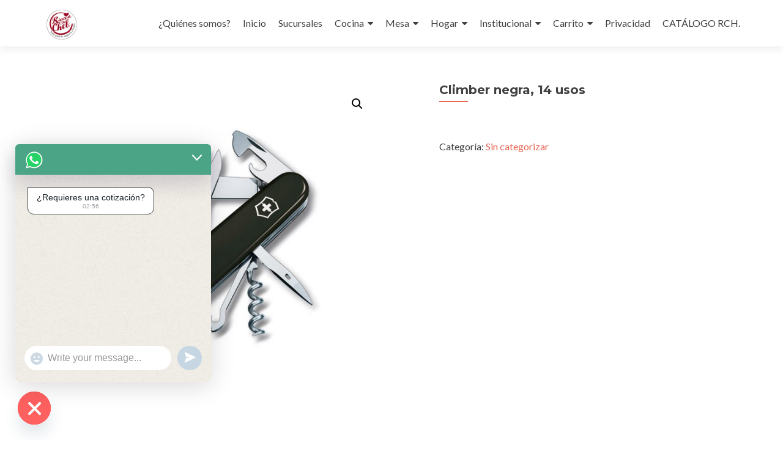

--- FILE ---
content_type: text/html; charset=UTF-8
request_url: https://rincondelchef.mx/producto/climber-negra-14-usos/
body_size: 24569
content:
<!DOCTYPE html>

<html lang="es">

<head>

<meta charset="UTF-8">
<meta name="viewport" content="width=device-width, initial-scale=1">
<link rel="profile" href="http://gmpg.org/xfn/11">
<link rel="pingback" href="https://rincondelchef.mx/xmlrpc.php">

<title>Climber negra, 14 usos &#8211; RINCÓN DEL CHEF</title>
<meta name='robots' content='max-image-preview:large' />
	<style>img:is([sizes="auto" i], [sizes^="auto," i]) { contain-intrinsic-size: 3000px 1500px }</style>
	<link rel='dns-prefetch' href='//fonts.googleapis.com' />
<link rel="alternate" type="application/rss+xml" title="RINCÓN DEL CHEF &raquo; Feed" href="https://rincondelchef.mx/feed/" />
<script type="text/javascript">
/* <![CDATA[ */
window._wpemojiSettings = {"baseUrl":"https:\/\/s.w.org\/images\/core\/emoji\/15.0.3\/72x72\/","ext":".png","svgUrl":"https:\/\/s.w.org\/images\/core\/emoji\/15.0.3\/svg\/","svgExt":".svg","source":{"concatemoji":"https:\/\/rincondelchef.mx\/wp-includes\/js\/wp-emoji-release.min.js?ver=6.7.4"}};
/*! This file is auto-generated */
!function(i,n){var o,s,e;function c(e){try{var t={supportTests:e,timestamp:(new Date).valueOf()};sessionStorage.setItem(o,JSON.stringify(t))}catch(e){}}function p(e,t,n){e.clearRect(0,0,e.canvas.width,e.canvas.height),e.fillText(t,0,0);var t=new Uint32Array(e.getImageData(0,0,e.canvas.width,e.canvas.height).data),r=(e.clearRect(0,0,e.canvas.width,e.canvas.height),e.fillText(n,0,0),new Uint32Array(e.getImageData(0,0,e.canvas.width,e.canvas.height).data));return t.every(function(e,t){return e===r[t]})}function u(e,t,n){switch(t){case"flag":return n(e,"\ud83c\udff3\ufe0f\u200d\u26a7\ufe0f","\ud83c\udff3\ufe0f\u200b\u26a7\ufe0f")?!1:!n(e,"\ud83c\uddfa\ud83c\uddf3","\ud83c\uddfa\u200b\ud83c\uddf3")&&!n(e,"\ud83c\udff4\udb40\udc67\udb40\udc62\udb40\udc65\udb40\udc6e\udb40\udc67\udb40\udc7f","\ud83c\udff4\u200b\udb40\udc67\u200b\udb40\udc62\u200b\udb40\udc65\u200b\udb40\udc6e\u200b\udb40\udc67\u200b\udb40\udc7f");case"emoji":return!n(e,"\ud83d\udc26\u200d\u2b1b","\ud83d\udc26\u200b\u2b1b")}return!1}function f(e,t,n){var r="undefined"!=typeof WorkerGlobalScope&&self instanceof WorkerGlobalScope?new OffscreenCanvas(300,150):i.createElement("canvas"),a=r.getContext("2d",{willReadFrequently:!0}),o=(a.textBaseline="top",a.font="600 32px Arial",{});return e.forEach(function(e){o[e]=t(a,e,n)}),o}function t(e){var t=i.createElement("script");t.src=e,t.defer=!0,i.head.appendChild(t)}"undefined"!=typeof Promise&&(o="wpEmojiSettingsSupports",s=["flag","emoji"],n.supports={everything:!0,everythingExceptFlag:!0},e=new Promise(function(e){i.addEventListener("DOMContentLoaded",e,{once:!0})}),new Promise(function(t){var n=function(){try{var e=JSON.parse(sessionStorage.getItem(o));if("object"==typeof e&&"number"==typeof e.timestamp&&(new Date).valueOf()<e.timestamp+604800&&"object"==typeof e.supportTests)return e.supportTests}catch(e){}return null}();if(!n){if("undefined"!=typeof Worker&&"undefined"!=typeof OffscreenCanvas&&"undefined"!=typeof URL&&URL.createObjectURL&&"undefined"!=typeof Blob)try{var e="postMessage("+f.toString()+"("+[JSON.stringify(s),u.toString(),p.toString()].join(",")+"));",r=new Blob([e],{type:"text/javascript"}),a=new Worker(URL.createObjectURL(r),{name:"wpTestEmojiSupports"});return void(a.onmessage=function(e){c(n=e.data),a.terminate(),t(n)})}catch(e){}c(n=f(s,u,p))}t(n)}).then(function(e){for(var t in e)n.supports[t]=e[t],n.supports.everything=n.supports.everything&&n.supports[t],"flag"!==t&&(n.supports.everythingExceptFlag=n.supports.everythingExceptFlag&&n.supports[t]);n.supports.everythingExceptFlag=n.supports.everythingExceptFlag&&!n.supports.flag,n.DOMReady=!1,n.readyCallback=function(){n.DOMReady=!0}}).then(function(){return e}).then(function(){var e;n.supports.everything||(n.readyCallback(),(e=n.source||{}).concatemoji?t(e.concatemoji):e.wpemoji&&e.twemoji&&(t(e.twemoji),t(e.wpemoji)))}))}((window,document),window._wpemojiSettings);
/* ]]> */
</script>
<style id='wp-emoji-styles-inline-css' type='text/css'>

	img.wp-smiley, img.emoji {
		display: inline !important;
		border: none !important;
		box-shadow: none !important;
		height: 1em !important;
		width: 1em !important;
		margin: 0 0.07em !important;
		vertical-align: -0.1em !important;
		background: none !important;
		padding: 0 !important;
	}
</style>
<link rel='stylesheet' id='wp-block-library-css' href='https://rincondelchef.mx/wp-includes/css/dist/block-library/style.min.css?ver=6.7.4' type='text/css' media='all' />
<style id='classic-theme-styles-inline-css' type='text/css'>
/*! This file is auto-generated */
.wp-block-button__link{color:#fff;background-color:#32373c;border-radius:9999px;box-shadow:none;text-decoration:none;padding:calc(.667em + 2px) calc(1.333em + 2px);font-size:1.125em}.wp-block-file__button{background:#32373c;color:#fff;text-decoration:none}
</style>
<style id='global-styles-inline-css' type='text/css'>
:root{--wp--preset--aspect-ratio--square: 1;--wp--preset--aspect-ratio--4-3: 4/3;--wp--preset--aspect-ratio--3-4: 3/4;--wp--preset--aspect-ratio--3-2: 3/2;--wp--preset--aspect-ratio--2-3: 2/3;--wp--preset--aspect-ratio--16-9: 16/9;--wp--preset--aspect-ratio--9-16: 9/16;--wp--preset--color--black: #000000;--wp--preset--color--cyan-bluish-gray: #abb8c3;--wp--preset--color--white: #ffffff;--wp--preset--color--pale-pink: #f78da7;--wp--preset--color--vivid-red: #cf2e2e;--wp--preset--color--luminous-vivid-orange: #ff6900;--wp--preset--color--luminous-vivid-amber: #fcb900;--wp--preset--color--light-green-cyan: #7bdcb5;--wp--preset--color--vivid-green-cyan: #00d084;--wp--preset--color--pale-cyan-blue: #8ed1fc;--wp--preset--color--vivid-cyan-blue: #0693e3;--wp--preset--color--vivid-purple: #9b51e0;--wp--preset--gradient--vivid-cyan-blue-to-vivid-purple: linear-gradient(135deg,rgba(6,147,227,1) 0%,rgb(155,81,224) 100%);--wp--preset--gradient--light-green-cyan-to-vivid-green-cyan: linear-gradient(135deg,rgb(122,220,180) 0%,rgb(0,208,130) 100%);--wp--preset--gradient--luminous-vivid-amber-to-luminous-vivid-orange: linear-gradient(135deg,rgba(252,185,0,1) 0%,rgba(255,105,0,1) 100%);--wp--preset--gradient--luminous-vivid-orange-to-vivid-red: linear-gradient(135deg,rgba(255,105,0,1) 0%,rgb(207,46,46) 100%);--wp--preset--gradient--very-light-gray-to-cyan-bluish-gray: linear-gradient(135deg,rgb(238,238,238) 0%,rgb(169,184,195) 100%);--wp--preset--gradient--cool-to-warm-spectrum: linear-gradient(135deg,rgb(74,234,220) 0%,rgb(151,120,209) 20%,rgb(207,42,186) 40%,rgb(238,44,130) 60%,rgb(251,105,98) 80%,rgb(254,248,76) 100%);--wp--preset--gradient--blush-light-purple: linear-gradient(135deg,rgb(255,206,236) 0%,rgb(152,150,240) 100%);--wp--preset--gradient--blush-bordeaux: linear-gradient(135deg,rgb(254,205,165) 0%,rgb(254,45,45) 50%,rgb(107,0,62) 100%);--wp--preset--gradient--luminous-dusk: linear-gradient(135deg,rgb(255,203,112) 0%,rgb(199,81,192) 50%,rgb(65,88,208) 100%);--wp--preset--gradient--pale-ocean: linear-gradient(135deg,rgb(255,245,203) 0%,rgb(182,227,212) 50%,rgb(51,167,181) 100%);--wp--preset--gradient--electric-grass: linear-gradient(135deg,rgb(202,248,128) 0%,rgb(113,206,126) 100%);--wp--preset--gradient--midnight: linear-gradient(135deg,rgb(2,3,129) 0%,rgb(40,116,252) 100%);--wp--preset--font-size--small: 13px;--wp--preset--font-size--medium: 20px;--wp--preset--font-size--large: 36px;--wp--preset--font-size--x-large: 42px;--wp--preset--font-family--inter: "Inter", sans-serif;--wp--preset--font-family--cardo: Cardo;--wp--preset--spacing--20: 0.44rem;--wp--preset--spacing--30: 0.67rem;--wp--preset--spacing--40: 1rem;--wp--preset--spacing--50: 1.5rem;--wp--preset--spacing--60: 2.25rem;--wp--preset--spacing--70: 3.38rem;--wp--preset--spacing--80: 5.06rem;--wp--preset--shadow--natural: 6px 6px 9px rgba(0, 0, 0, 0.2);--wp--preset--shadow--deep: 12px 12px 50px rgba(0, 0, 0, 0.4);--wp--preset--shadow--sharp: 6px 6px 0px rgba(0, 0, 0, 0.2);--wp--preset--shadow--outlined: 6px 6px 0px -3px rgba(255, 255, 255, 1), 6px 6px rgba(0, 0, 0, 1);--wp--preset--shadow--crisp: 6px 6px 0px rgba(0, 0, 0, 1);}:where(.is-layout-flex){gap: 0.5em;}:where(.is-layout-grid){gap: 0.5em;}body .is-layout-flex{display: flex;}.is-layout-flex{flex-wrap: wrap;align-items: center;}.is-layout-flex > :is(*, div){margin: 0;}body .is-layout-grid{display: grid;}.is-layout-grid > :is(*, div){margin: 0;}:where(.wp-block-columns.is-layout-flex){gap: 2em;}:where(.wp-block-columns.is-layout-grid){gap: 2em;}:where(.wp-block-post-template.is-layout-flex){gap: 1.25em;}:where(.wp-block-post-template.is-layout-grid){gap: 1.25em;}.has-black-color{color: var(--wp--preset--color--black) !important;}.has-cyan-bluish-gray-color{color: var(--wp--preset--color--cyan-bluish-gray) !important;}.has-white-color{color: var(--wp--preset--color--white) !important;}.has-pale-pink-color{color: var(--wp--preset--color--pale-pink) !important;}.has-vivid-red-color{color: var(--wp--preset--color--vivid-red) !important;}.has-luminous-vivid-orange-color{color: var(--wp--preset--color--luminous-vivid-orange) !important;}.has-luminous-vivid-amber-color{color: var(--wp--preset--color--luminous-vivid-amber) !important;}.has-light-green-cyan-color{color: var(--wp--preset--color--light-green-cyan) !important;}.has-vivid-green-cyan-color{color: var(--wp--preset--color--vivid-green-cyan) !important;}.has-pale-cyan-blue-color{color: var(--wp--preset--color--pale-cyan-blue) !important;}.has-vivid-cyan-blue-color{color: var(--wp--preset--color--vivid-cyan-blue) !important;}.has-vivid-purple-color{color: var(--wp--preset--color--vivid-purple) !important;}.has-black-background-color{background-color: var(--wp--preset--color--black) !important;}.has-cyan-bluish-gray-background-color{background-color: var(--wp--preset--color--cyan-bluish-gray) !important;}.has-white-background-color{background-color: var(--wp--preset--color--white) !important;}.has-pale-pink-background-color{background-color: var(--wp--preset--color--pale-pink) !important;}.has-vivid-red-background-color{background-color: var(--wp--preset--color--vivid-red) !important;}.has-luminous-vivid-orange-background-color{background-color: var(--wp--preset--color--luminous-vivid-orange) !important;}.has-luminous-vivid-amber-background-color{background-color: var(--wp--preset--color--luminous-vivid-amber) !important;}.has-light-green-cyan-background-color{background-color: var(--wp--preset--color--light-green-cyan) !important;}.has-vivid-green-cyan-background-color{background-color: var(--wp--preset--color--vivid-green-cyan) !important;}.has-pale-cyan-blue-background-color{background-color: var(--wp--preset--color--pale-cyan-blue) !important;}.has-vivid-cyan-blue-background-color{background-color: var(--wp--preset--color--vivid-cyan-blue) !important;}.has-vivid-purple-background-color{background-color: var(--wp--preset--color--vivid-purple) !important;}.has-black-border-color{border-color: var(--wp--preset--color--black) !important;}.has-cyan-bluish-gray-border-color{border-color: var(--wp--preset--color--cyan-bluish-gray) !important;}.has-white-border-color{border-color: var(--wp--preset--color--white) !important;}.has-pale-pink-border-color{border-color: var(--wp--preset--color--pale-pink) !important;}.has-vivid-red-border-color{border-color: var(--wp--preset--color--vivid-red) !important;}.has-luminous-vivid-orange-border-color{border-color: var(--wp--preset--color--luminous-vivid-orange) !important;}.has-luminous-vivid-amber-border-color{border-color: var(--wp--preset--color--luminous-vivid-amber) !important;}.has-light-green-cyan-border-color{border-color: var(--wp--preset--color--light-green-cyan) !important;}.has-vivid-green-cyan-border-color{border-color: var(--wp--preset--color--vivid-green-cyan) !important;}.has-pale-cyan-blue-border-color{border-color: var(--wp--preset--color--pale-cyan-blue) !important;}.has-vivid-cyan-blue-border-color{border-color: var(--wp--preset--color--vivid-cyan-blue) !important;}.has-vivid-purple-border-color{border-color: var(--wp--preset--color--vivid-purple) !important;}.has-vivid-cyan-blue-to-vivid-purple-gradient-background{background: var(--wp--preset--gradient--vivid-cyan-blue-to-vivid-purple) !important;}.has-light-green-cyan-to-vivid-green-cyan-gradient-background{background: var(--wp--preset--gradient--light-green-cyan-to-vivid-green-cyan) !important;}.has-luminous-vivid-amber-to-luminous-vivid-orange-gradient-background{background: var(--wp--preset--gradient--luminous-vivid-amber-to-luminous-vivid-orange) !important;}.has-luminous-vivid-orange-to-vivid-red-gradient-background{background: var(--wp--preset--gradient--luminous-vivid-orange-to-vivid-red) !important;}.has-very-light-gray-to-cyan-bluish-gray-gradient-background{background: var(--wp--preset--gradient--very-light-gray-to-cyan-bluish-gray) !important;}.has-cool-to-warm-spectrum-gradient-background{background: var(--wp--preset--gradient--cool-to-warm-spectrum) !important;}.has-blush-light-purple-gradient-background{background: var(--wp--preset--gradient--blush-light-purple) !important;}.has-blush-bordeaux-gradient-background{background: var(--wp--preset--gradient--blush-bordeaux) !important;}.has-luminous-dusk-gradient-background{background: var(--wp--preset--gradient--luminous-dusk) !important;}.has-pale-ocean-gradient-background{background: var(--wp--preset--gradient--pale-ocean) !important;}.has-electric-grass-gradient-background{background: var(--wp--preset--gradient--electric-grass) !important;}.has-midnight-gradient-background{background: var(--wp--preset--gradient--midnight) !important;}.has-small-font-size{font-size: var(--wp--preset--font-size--small) !important;}.has-medium-font-size{font-size: var(--wp--preset--font-size--medium) !important;}.has-large-font-size{font-size: var(--wp--preset--font-size--large) !important;}.has-x-large-font-size{font-size: var(--wp--preset--font-size--x-large) !important;}
:where(.wp-block-post-template.is-layout-flex){gap: 1.25em;}:where(.wp-block-post-template.is-layout-grid){gap: 1.25em;}
:where(.wp-block-columns.is-layout-flex){gap: 2em;}:where(.wp-block-columns.is-layout-grid){gap: 2em;}
:root :where(.wp-block-pullquote){font-size: 1.5em;line-height: 1.6;}
</style>
<link rel='stylesheet' id='chaty-front-css-css' href='https://rincondelchef.mx/wp-content/plugins/chaty/css/chaty-front.min.css?ver=3.3.41672963073' type='text/css' media='all' />
<link rel='stylesheet' id='contact-form-7-css' href='https://rincondelchef.mx/wp-content/plugins/contact-form-7/includes/css/styles.css?ver=6.0.1' type='text/css' media='all' />
<link rel='stylesheet' id='smartcat_team_default_style-css' href='https://rincondelchef.mx/wp-content/plugins/our-team-enhanced/inc/style/sc_our_team.css?ver=2.5.0' type='text/css' media='all' />
<link rel='stylesheet' id='photoswipe-css' href='https://rincondelchef.mx/wp-content/plugins/woocommerce/assets/css/photoswipe/photoswipe.min.css?ver=9.5.1' type='text/css' media='all' />
<link rel='stylesheet' id='photoswipe-default-skin-css' href='https://rincondelchef.mx/wp-content/plugins/woocommerce/assets/css/photoswipe/default-skin/default-skin.min.css?ver=9.5.1' type='text/css' media='all' />
<link rel='stylesheet' id='woocommerce-layout-css' href='https://rincondelchef.mx/wp-content/plugins/woocommerce/assets/css/woocommerce-layout.css?ver=9.5.1' type='text/css' media='all' />
<link rel='stylesheet' id='woocommerce-smallscreen-css' href='https://rincondelchef.mx/wp-content/plugins/woocommerce/assets/css/woocommerce-smallscreen.css?ver=9.5.1' type='text/css' media='only screen and (max-width: 768px)' />
<link rel='stylesheet' id='woocommerce-general-css' href='https://rincondelchef.mx/wp-content/plugins/woocommerce/assets/css/woocommerce.css?ver=9.5.1' type='text/css' media='all' />
<style id='woocommerce-inline-inline-css' type='text/css'>
.woocommerce form .form-row .required { visibility: visible; }
</style>
<link rel='stylesheet' id='zerif_font-css' href='//fonts.googleapis.com/css?family=Lato%3A300%2C400%2C700%2C400italic%7CMontserrat%3A400%2C700%7CHomemade+Apple&#038;subset=latin%2Clatin-ext' type='text/css' media='all' />
<link rel='stylesheet' id='zerif_font_all-css' href='//fonts.googleapis.com/css?family=Open+Sans%3A300%2C300italic%2C400%2C400italic%2C600%2C600italic%2C700%2C700italic%2C800%2C800italic&#038;subset=latin&#038;ver=6.7.4' type='text/css' media='all' />
<link rel='stylesheet' id='zerif_bootstrap_style-css' href='https://rincondelchef.mx/wp-content/themes/zerif-lite/css/bootstrap.css?ver=6.7.4' type='text/css' media='all' />
<link rel='stylesheet' id='zerif_fontawesome-css' href='https://rincondelchef.mx/wp-content/themes/zerif-lite/css/font-awesome.min.css?ver=v1' type='text/css' media='all' />
<link rel='stylesheet' id='zerif_style-css' href='https://rincondelchef.mx/wp-content/themes/zerif-lite/style.css?ver=1.8.5.49' type='text/css' media='all' />
<link rel='stylesheet' id='zerif_responsive_style-css' href='https://rincondelchef.mx/wp-content/themes/zerif-lite/css/responsive.css?ver=1.8.5.49' type='text/css' media='all' />
<!--[if lt IE 9]>
<link rel='stylesheet' id='zerif_ie_style-css' href='https://rincondelchef.mx/wp-content/themes/zerif-lite/css/ie.css?ver=1.8.5.49' type='text/css' media='all' />
<![endif]-->
<script type="text/javascript" src="https://rincondelchef.mx/wp-includes/js/jquery/jquery.min.js?ver=3.7.1" id="jquery-core-js"></script>
<script type="text/javascript" src="https://rincondelchef.mx/wp-includes/js/jquery/jquery-migrate.min.js?ver=3.4.1" id="jquery-migrate-js"></script>
<script type="text/javascript" src="https://rincondelchef.mx/wp-content/plugins/our-team-enhanced/inc/script/hc.js?ver=2.5.0" id="smartcat_team_hc_script-js"></script>
<script type="text/javascript" src="https://rincondelchef.mx/wp-content/plugins/our-team-enhanced/inc/script/carousel.js?ver=2.5.0" id="smartcat_team_carousel_script-js"></script>
<script type="text/javascript" src="https://rincondelchef.mx/wp-content/plugins/our-team-enhanced/inc/script/sc_our_team.js?ver=2.5.0" id="smartcat_team_default_script-js"></script>
<script type="text/javascript" src="https://rincondelchef.mx/wp-content/plugins/woocommerce/assets/js/jquery-blockui/jquery.blockUI.min.js?ver=2.7.0-wc.9.5.1" id="jquery-blockui-js" defer="defer" data-wp-strategy="defer"></script>
<script type="text/javascript" id="wc-add-to-cart-js-extra">
/* <![CDATA[ */
var wc_add_to_cart_params = {"ajax_url":"\/wp-admin\/admin-ajax.php","wc_ajax_url":"\/?wc-ajax=%%endpoint%%","i18n_view_cart":"Ver carrito","cart_url":"https:\/\/rincondelchef.mx\/carrito\/","is_cart":"","cart_redirect_after_add":"yes"};
/* ]]> */
</script>
<script type="text/javascript" src="https://rincondelchef.mx/wp-content/plugins/woocommerce/assets/js/frontend/add-to-cart.min.js?ver=9.5.1" id="wc-add-to-cart-js" defer="defer" data-wp-strategy="defer"></script>
<script type="text/javascript" src="https://rincondelchef.mx/wp-content/plugins/woocommerce/assets/js/zoom/jquery.zoom.min.js?ver=1.7.21-wc.9.5.1" id="zoom-js" defer="defer" data-wp-strategy="defer"></script>
<script type="text/javascript" src="https://rincondelchef.mx/wp-content/plugins/woocommerce/assets/js/flexslider/jquery.flexslider.min.js?ver=2.7.2-wc.9.5.1" id="flexslider-js" defer="defer" data-wp-strategy="defer"></script>
<script type="text/javascript" src="https://rincondelchef.mx/wp-content/plugins/woocommerce/assets/js/photoswipe/photoswipe.min.js?ver=4.1.1-wc.9.5.1" id="photoswipe-js" defer="defer" data-wp-strategy="defer"></script>
<script type="text/javascript" src="https://rincondelchef.mx/wp-content/plugins/woocommerce/assets/js/photoswipe/photoswipe-ui-default.min.js?ver=4.1.1-wc.9.5.1" id="photoswipe-ui-default-js" defer="defer" data-wp-strategy="defer"></script>
<script type="text/javascript" id="wc-single-product-js-extra">
/* <![CDATA[ */
var wc_single_product_params = {"i18n_required_rating_text":"Por favor elige una puntuaci\u00f3n","i18n_product_gallery_trigger_text":"View full-screen image gallery","review_rating_required":"yes","flexslider":{"rtl":false,"animation":"slide","smoothHeight":true,"directionNav":false,"controlNav":"thumbnails","slideshow":false,"animationSpeed":500,"animationLoop":false,"allowOneSlide":false},"zoom_enabled":"1","zoom_options":[],"photoswipe_enabled":"1","photoswipe_options":{"shareEl":false,"closeOnScroll":false,"history":false,"hideAnimationDuration":0,"showAnimationDuration":0},"flexslider_enabled":"1"};
/* ]]> */
</script>
<script type="text/javascript" src="https://rincondelchef.mx/wp-content/plugins/woocommerce/assets/js/frontend/single-product.min.js?ver=9.5.1" id="wc-single-product-js" defer="defer" data-wp-strategy="defer"></script>
<script type="text/javascript" src="https://rincondelchef.mx/wp-content/plugins/woocommerce/assets/js/js-cookie/js.cookie.min.js?ver=2.1.4-wc.9.5.1" id="js-cookie-js" defer="defer" data-wp-strategy="defer"></script>
<script type="text/javascript" id="woocommerce-js-extra">
/* <![CDATA[ */
var woocommerce_params = {"ajax_url":"\/wp-admin\/admin-ajax.php","wc_ajax_url":"\/?wc-ajax=%%endpoint%%"};
/* ]]> */
</script>
<script type="text/javascript" src="https://rincondelchef.mx/wp-content/plugins/woocommerce/assets/js/frontend/woocommerce.min.js?ver=9.5.1" id="woocommerce-js" defer="defer" data-wp-strategy="defer"></script>
<!--[if lt IE 9]>
<script type="text/javascript" src="https://rincondelchef.mx/wp-content/themes/zerif-lite/js/html5.js?ver=6.7.4" id="zerif_html5-js"></script>
<![endif]-->
<link rel="https://api.w.org/" href="https://rincondelchef.mx/wp-json/" /><link rel="alternate" title="JSON" type="application/json" href="https://rincondelchef.mx/wp-json/wp/v2/product/1585" /><link rel="EditURI" type="application/rsd+xml" title="RSD" href="https://rincondelchef.mx/xmlrpc.php?rsd" />
<meta name="generator" content="WordPress 6.7.4" />
<meta name="generator" content="WooCommerce 9.5.1" />
<link rel="canonical" href="https://rincondelchef.mx/producto/climber-negra-14-usos/" />
<link rel='shortlink' href='https://rincondelchef.mx/?p=1585' />
<link rel="alternate" title="oEmbed (JSON)" type="application/json+oembed" href="https://rincondelchef.mx/wp-json/oembed/1.0/embed?url=https%3A%2F%2Frincondelchef.mx%2Fproducto%2Fclimber-negra-14-usos%2F" />
<link rel="alternate" title="oEmbed (XML)" type="text/xml+oembed" href="https://rincondelchef.mx/wp-json/oembed/1.0/embed?url=https%3A%2F%2Frincondelchef.mx%2Fproducto%2Fclimber-negra-14-usos%2F&#038;format=xml" />
        <style>
            
            #sc_our_team a,
            .sc_our_team_lightbox .name,
            .sc_personal_quote span.sc_team_icon-quote-left{ color: #1F7DCF; }
            .grid#sc_our_team .sc_team_member .sc_team_member_name,
            .grid#sc_our_team .sc_team_member .sc_team_member_jobtitle,
            .grid_circles#sc_our_team .sc_team_member .sc_team_member_jobtitle,
            .grid_circles#sc_our_team .sc_team_member .sc_team_member_name,
            #sc_our_team_lightbox .progress,
            .sc_our_team_panel .sc-right-panel .sc-name,
            #sc_our_team .sc_team_member .icons span,
            .sc_our_team_panel .sc-right-panel .sc-skills .progress,
            #sc_our_team_lightbox .sc_our_team_lightbox .social span,
            .sc_team_single_member .sc_team_single_skills .progress{ background: #1F7DCF;}
            .stacked#sc_our_team .smartcat_team_member{ border-color: #1F7DCF;}
            /*.grid#sc_our_team .sc_team_member_inner{ height: px; }*/
            .grid#sc_our_team .sc_team_member{ padding: 5px;}
            #sc_our_team_lightbox .sc_our_team_lightbox{ margin-top: 100px }
            
        </style>
        <!-- Introduce aquí tus scripts -->	<noscript><style>.woocommerce-product-gallery{ opacity: 1 !important; }</style></noscript>
	<style type="text/css" id="custom-background-css">
body.custom-background { background-image: url("https://rincondelchef.mx/wp-content/uploads/2017/12/Vidrios-Colon-2-1.jpg"); background-position: center center; background-size: auto; background-repeat: repeat; background-attachment: scroll; }
</style>
	<style class='wp-fonts-local' type='text/css'>
@font-face{font-family:Inter;font-style:normal;font-weight:300 900;font-display:fallback;src:url('https://rincondelchef.mx/wp-content/plugins/woocommerce/assets/fonts/Inter-VariableFont_slnt,wght.woff2') format('woff2');font-stretch:normal;}
@font-face{font-family:Cardo;font-style:normal;font-weight:400;font-display:fallback;src:url('https://rincondelchef.mx/wp-content/plugins/woocommerce/assets/fonts/cardo_normal_400.woff2') format('woff2');}
</style>
<link rel="icon" href="https://rincondelchef.mx/wp-content/uploads/2017/12/Logo-Pagina-.jpg" sizes="32x32" />
<link rel="icon" href="https://rincondelchef.mx/wp-content/uploads/2017/12/Logo-Pagina-.jpg" sizes="192x192" />
<link rel="apple-touch-icon" href="https://rincondelchef.mx/wp-content/uploads/2017/12/Logo-Pagina-.jpg" />
<meta name="msapplication-TileImage" content="https://rincondelchef.mx/wp-content/uploads/2017/12/Logo-Pagina-.jpg" />
<style id="wpforms-css-vars-root">
				:root {
					--wpforms-field-border-radius: 3px;
--wpforms-field-border-style: solid;
--wpforms-field-border-size: 1px;
--wpforms-field-background-color: #ffffff;
--wpforms-field-border-color: rgba( 0, 0, 0, 0.25 );
--wpforms-field-border-color-spare: rgba( 0, 0, 0, 0.25 );
--wpforms-field-text-color: rgba( 0, 0, 0, 0.7 );
--wpforms-field-menu-color: #ffffff;
--wpforms-label-color: rgba( 0, 0, 0, 0.85 );
--wpforms-label-sublabel-color: rgba( 0, 0, 0, 0.55 );
--wpforms-label-error-color: #d63637;
--wpforms-button-border-radius: 3px;
--wpforms-button-border-style: none;
--wpforms-button-border-size: 1px;
--wpforms-button-background-color: #066aab;
--wpforms-button-border-color: #066aab;
--wpforms-button-text-color: #ffffff;
--wpforms-page-break-color: #066aab;
--wpforms-background-image: none;
--wpforms-background-position: center center;
--wpforms-background-repeat: no-repeat;
--wpforms-background-size: cover;
--wpforms-background-width: 100px;
--wpforms-background-height: 100px;
--wpforms-background-color: rgba( 0, 0, 0, 0 );
--wpforms-background-url: none;
--wpforms-container-padding: 0px;
--wpforms-container-border-style: none;
--wpforms-container-border-width: 1px;
--wpforms-container-border-color: #000000;
--wpforms-container-border-radius: 3px;
--wpforms-field-size-input-height: 43px;
--wpforms-field-size-input-spacing: 15px;
--wpforms-field-size-font-size: 16px;
--wpforms-field-size-line-height: 19px;
--wpforms-field-size-padding-h: 14px;
--wpforms-field-size-checkbox-size: 16px;
--wpforms-field-size-sublabel-spacing: 5px;
--wpforms-field-size-icon-size: 1;
--wpforms-label-size-font-size: 16px;
--wpforms-label-size-line-height: 19px;
--wpforms-label-size-sublabel-font-size: 14px;
--wpforms-label-size-sublabel-line-height: 17px;
--wpforms-button-size-font-size: 17px;
--wpforms-button-size-height: 41px;
--wpforms-button-size-padding-h: 15px;
--wpforms-button-size-margin-top: 10px;
--wpforms-container-shadow-size-box-shadow: none;

				}
			</style>
</head>


	<body class="product-template-default single single-product postid-1585 wp-custom-logo theme-zerif-lite woocommerce woocommerce-page woocommerce-no-js" >

	

<div id="mobilebgfix">
	<div class="mobile-bg-fix-img-wrap">
		<div class="mobile-bg-fix-img"></div>
	</div>
	<div class="mobile-bg-fix-whole-site">


<header id="home" class="header" itemscope="itemscope" itemtype="http://schema.org/WPHeader">

	<div id="main-nav" class="navbar navbar-inverse bs-docs-nav" role="banner">

		<div class="container">

			
			<div class="navbar-header responsive-logo">

				<button class="navbar-toggle collapsed" type="button" data-toggle="collapse" data-target=".bs-navbar-collapse">

				<span class="sr-only">Toggle navigation</span>

				<span class="icon-bar"></span>

				<span class="icon-bar"></span>

				<span class="icon-bar"></span>

				</button>

					<div class="navbar-brand" itemscope itemtype="http://schema.org/Organization">

						<a href="https://rincondelchef.mx/" class="custom-logo-link" rel="home"><img width="81" height="79" src="https://rincondelchef.mx/wp-content/uploads/2017/12/Logo-Pagina-.jpg" class="custom-logo" alt="RINCÓN DEL CHEF" decoding="async" /></a>
					</div> <!-- /.navbar-brand -->

				</div> <!-- /.navbar-header -->

			
		
		<nav class="navbar-collapse bs-navbar-collapse collapse" id="site-navigation" itemscope itemtype="http://schema.org/SiteNavigationElement">
			<a class="screen-reader-text skip-link" href="#content">Skip to content</a>
			<ul id="menu-menu-general" class="nav navbar-nav navbar-right responsive-nav main-nav-list"><li id="menu-item-933" class="menu-item menu-item-type-post_type menu-item-object-page menu-item-933"><a href="https://rincondelchef.mx/930-2/">¿Quiénes somos?</a></li>
<li id="menu-item-229" class="menu-item menu-item-type-post_type menu-item-object-page menu-item-home menu-item-229"><a href="https://rincondelchef.mx/">Inicio</a></li>
<li id="menu-item-661" class="menu-item menu-item-type-post_type menu-item-object-page current_page_parent menu-item-661"><a href="https://rincondelchef.mx/tienda/">Sucursales</a></li>
<li id="menu-item-226" class="menu-item menu-item-type-post_type menu-item-object-page menu-item-has-children menu-item-226"><a href="https://rincondelchef.mx/cocina/">Cocina</a>
<ul class="sub-menu">
	<li id="menu-item-246" class="menu-item menu-item-type-post_type menu-item-object-page menu-item-has-children menu-item-246"><a href="https://rincondelchef.mx/baterias/">Baterías</a>
	<ul class="sub-menu">
		<li id="menu-item-289" class="menu-item menu-item-type-post_type menu-item-object-product menu-item-289"><a href="https://rincondelchef.mx/producto/bateria-renata/">Batería  Renata</a></li>
		<li id="menu-item-512" class="menu-item menu-item-type-post_type menu-item-object-product menu-item-512"><a href="https://rincondelchef.mx/producto/bateria-lisboa-crema-frutas-7-pzs/">Batería Lisboa Crema Frutas</a></li>
		<li id="menu-item-575" class="menu-item menu-item-type-post_type menu-item-object-product menu-item-575"><a href="https://rincondelchef.mx/producto/bateria-armenia-carolina/">Batería Armenia Carolina</a></li>
		<li id="menu-item-530" class="menu-item menu-item-type-post_type menu-item-object-product menu-item-530"><a href="https://rincondelchef.mx/producto/bateria-sevilla-peras/">Batería Sevilla Peras</a></li>
		<li id="menu-item-549" class="menu-item menu-item-type-post_type menu-item-object-product menu-item-549"><a href="https://rincondelchef.mx/producto/bateria-vaquitas-en-corral/">Batería Vaquitas En Corral</a></li>
		<li id="menu-item-585" class="menu-item menu-item-type-post_type menu-item-object-product menu-item-585"><a href="https://rincondelchef.mx/producto/bateria-malvina-crisantemos/">Batería Malvina Crisantemos</a></li>
		<li id="menu-item-588" class="menu-item menu-item-type-post_type menu-item-object-product menu-item-588"><a href="https://rincondelchef.mx/producto/bateria-millenium/">Batería Millenium</a></li>
		<li id="menu-item-554" class="menu-item menu-item-type-post_type menu-item-object-product menu-item-554"><a href="https://rincondelchef.mx/producto/bateria-family-verde/">Batería Family Verde</a></li>
		<li id="menu-item-563" class="menu-item menu-item-type-post_type menu-item-object-product menu-item-563"><a href="https://rincondelchef.mx/producto/bateria-pontevedra-azul-praga/">Batería Pontevedra Azul Praga</a></li>
		<li id="menu-item-558" class="menu-item menu-item-type-post_type menu-item-object-product menu-item-558"><a href="https://rincondelchef.mx/producto/bateria-pontevedra-verde-manzana/">Batería Pontevedra Verde Manzana</a></li>
		<li id="menu-item-567" class="menu-item menu-item-type-post_type menu-item-object-product menu-item-567"><a href="https://rincondelchef.mx/producto/bateria-irlanda/">Batería Irlanda</a></li>
		<li id="menu-item-580" class="menu-item menu-item-type-post_type menu-item-object-product menu-item-580"><a href="https://rincondelchef.mx/producto/bateria-lesly-8pzas-crema-decorado/">Batería Lesly 8pzas Crema Decorado</a></li>
		<li id="menu-item-285" class="menu-item menu-item-type-post_type menu-item-object-product menu-item-285"><a href="https://rincondelchef.mx/producto/bateria-cuatrocientas/">Batería Cuatrocienegas</a></li>
		<li id="menu-item-266" class="menu-item menu-item-type-post_type menu-item-object-product menu-item-266"><a href="https://rincondelchef.mx/producto/bateria/">Batería Alejandra Plus</a></li>
		<li id="menu-item-545" class="menu-item menu-item-type-post_type menu-item-object-product menu-item-545"><a href="https://rincondelchef.mx/producto/bateria-mega-optima-negro-grafito/">Batería Mega Optima Negro Grafito</a></li>
	</ul>
</li>
	<li id="menu-item-248" class="menu-item menu-item-type-post_type menu-item-object-page menu-item-has-children menu-item-248"><a href="https://rincondelchef.mx/sartenes/">Sartenes</a>
	<ul class="sub-menu">
		<li id="menu-item-679" class="menu-item menu-item-type-post_type menu-item-object-product menu-item-679"><a href="https://rincondelchef.mx/producto/juego-de-sartenes-magnifica/">Juego de Sartenes Magnífica</a></li>
		<li id="menu-item-685" class="menu-item menu-item-type-post_type menu-item-object-product menu-item-685"><a href="https://rincondelchef.mx/producto/juego-de-sartenes-aluminio-buenos-aires/">Juego de Sartenes de Aluminio Buenos  Aires</a></li>
		<li id="menu-item-705" class="menu-item menu-item-type-post_type menu-item-object-product menu-item-705"><a href="https://rincondelchef.mx/producto/juego-de-sartenes-circus/">Juego de Sartenes Circus</a></li>
		<li id="menu-item-710" class="menu-item menu-item-type-post_type menu-item-object-product menu-item-710"><a href="https://rincondelchef.mx/producto/sarten-aluminio-cinsa-experta-chico-burgundy/">Sartén Aluminio Experta Burgundy</a></li>
		<li id="menu-item-714" class="menu-item menu-item-type-post_type menu-item-object-product menu-item-714"><a href="https://rincondelchef.mx/producto/sarten-aluminio-cinsa-experta-mediano-burgundy/">Sartén Aluminio Cinsa Experta Mediano Burgundy</a></li>
		<li id="menu-item-719" class="menu-item menu-item-type-post_type menu-item-object-product menu-item-719"><a href="https://rincondelchef.mx/producto/sarten-aluminio-cinsa-experta-grande-burgundy/">Sartén Aluminio Cinsa Experta Grande Burgundy</a></li>
	</ul>
</li>
	<li id="menu-item-1221" class="menu-item menu-item-type-post_type menu-item-object-page menu-item-has-children menu-item-1221"><a href="https://rincondelchef.mx/comales/">Comales</a>
	<ul class="sub-menu">
		<li id="menu-item-1243" class="menu-item menu-item-type-post_type menu-item-object-product menu-item-1243"><a href="https://rincondelchef.mx/producto/comal-redondo-22cm/">Comal redondo 22cm</a></li>
		<li id="menu-item-1245" class="menu-item menu-item-type-post_type menu-item-object-product menu-item-1245"><a href="https://rincondelchef.mx/producto/comal-redondo-28cm/">Comal redondo 28cm</a></li>
		<li id="menu-item-1247" class="menu-item menu-item-type-post_type menu-item-object-product menu-item-1247"><a href="https://rincondelchef.mx/producto/comal-redondo-34cm/">Comal redondo 34cm</a></li>
		<li id="menu-item-1267" class="menu-item menu-item-type-post_type menu-item-object-product menu-item-1267"><a href="https://rincondelchef.mx/producto/comal-con-grill-cinsa-balance/">Comal con grill Cinsa balance</a></li>
		<li id="menu-item-1271" class="menu-item menu-item-type-post_type menu-item-object-product menu-item-1271"><a href="https://rincondelchef.mx/producto/parrilla-doble-con-grill-cinsa-balance/">Parrilla doble con grill Cinsa balance</a></li>
		<li id="menu-item-1262" class="menu-item menu-item-type-post_type menu-item-object-product menu-item-1262"><a href="https://rincondelchef.mx/producto/comal-ovalado-43x22cm/">Comal Ovalado 43x22cm</a></li>
		<li id="menu-item-1260" class="menu-item menu-item-type-post_type menu-item-object-product menu-item-1260"><a href="https://rincondelchef.mx/producto/comal-texas-doble-liso-con-espatula-48cm/">Comal Texas doble liso con espátula 48cm</a></li>
	</ul>
</li>
	<li id="menu-item-407" class="menu-item menu-item-type-post_type menu-item-object-page menu-item-has-children menu-item-407"><a href="https://rincondelchef.mx/arroceras/">Arroceras</a>
	<ul class="sub-menu">
		<li id="menu-item-1201" class="menu-item menu-item-type-post_type menu-item-object-product menu-item-1201"><a href="https://rincondelchef.mx/producto/arrocera-55cm/">Arrocera  55cm</a></li>
		<li id="menu-item-1208" class="menu-item menu-item-type-post_type menu-item-object-product menu-item-1208"><a href="https://rincondelchef.mx/producto/1206/">Arrocera 45 cm</a></li>
		<li id="menu-item-1211" class="menu-item menu-item-type-post_type menu-item-object-product menu-item-1211"><a href="https://rincondelchef.mx/producto/arrocera-34cm-con-tapa-de-vidrio/">Arrocera 34cm con tapa de vidrio</a></li>
	</ul>
</li>
	<li id="menu-item-409" class="menu-item menu-item-type-post_type menu-item-object-page menu-item-has-children menu-item-409"><a href="https://rincondelchef.mx/ollas-de-presion/">Ollas de presión</a>
	<ul class="sub-menu">
		<li id="menu-item-571" class="menu-item menu-item-type-post_type menu-item-object-product menu-item-571"><a href="https://rincondelchef.mx/producto/olla-a-presion-cinsa-forta-segura/">Olla A Presión Cinsa Forta Segura</a></li>
		<li id="menu-item-1278" class="menu-item menu-item-type-post_type menu-item-object-product menu-item-1278"><a href="https://rincondelchef.mx/producto/olla-express-presto-premier-6lts/">Olla express Presto premier 6Lts</a></li>
		<li id="menu-item-1294" class="menu-item menu-item-type-post_type menu-item-object-product menu-item-1294"><a href="https://rincondelchef.mx/producto/olla-ekco-sazon-7lts/">Olla Ekco sazón 7Lts</a></li>
		<li id="menu-item-1282" class="menu-item menu-item-type-post_type menu-item-object-product menu-item-1282"><a href="https://rincondelchef.mx/producto/olla-express-presto-premier-8-lts/">Olla express presto premier 8Lts</a></li>
		<li id="menu-item-1286" class="menu-item menu-item-type-post_type menu-item-object-product menu-item-1286"><a href="https://rincondelchef.mx/producto/olla-express-presto-clasica-15lts/">Olla express presto clásica 15Lts</a></li>
		<li id="menu-item-1290" class="menu-item menu-item-type-post_type menu-item-object-product menu-item-1290"><a href="https://rincondelchef.mx/producto/olla-express-presto-clasica-21lts/">Olla express Presto clásica 21Lts</a></li>
	</ul>
</li>
	<li id="menu-item-410" class="menu-item menu-item-type-post_type menu-item-object-page menu-item-has-children menu-item-410"><a href="https://rincondelchef.mx/vaporeras/">Vaporeras</a>
	<ul class="sub-menu">
		<li id="menu-item-1376" class="menu-item menu-item-type-post_type menu-item-object-product menu-item-1376"><a href="https://rincondelchef.mx/producto/vaporera-22cm-con-tapa-de-vidrio/">Vaporera 22cm con tapa de vidrio</a></li>
		<li id="menu-item-1377" class="menu-item menu-item-type-post_type menu-item-object-product menu-item-1377"><a href="https://rincondelchef.mx/producto/vaporerita-22cm-con-tapa-metalica/">Vaporerita 22cm con tapa metálica</a></li>
		<li id="menu-item-1375" class="menu-item menu-item-type-post_type menu-item-object-product menu-item-1375"><a href="https://rincondelchef.mx/producto/vaporera-34cm/">Vaporera 34cm</a></li>
		<li id="menu-item-1365" class="menu-item menu-item-type-post_type menu-item-object-product menu-item-1365"><a href="https://rincondelchef.mx/producto/vaporera-45cm-vasconia/">Vaporera 45cm Vasconia</a></li>
		<li id="menu-item-1366" class="menu-item menu-item-type-post_type menu-item-object-product menu-item-1366"><a href="https://rincondelchef.mx/producto/vaporera-pegaso-100/">Vaporera pegaso 100</a></li>
	</ul>
</li>
	<li id="menu-item-411" class="menu-item menu-item-type-post_type menu-item-object-page menu-item-has-children menu-item-411"><a href="https://rincondelchef.mx/reposteria/">Repostería</a>
	<ul class="sub-menu">
		<li id="menu-item-1301" class="menu-item menu-item-type-post_type menu-item-object-product menu-item-1301"><a href="https://rincondelchef.mx/producto/flanera/">Flanera</a></li>
		<li id="menu-item-1305" class="menu-item menu-item-type-post_type menu-item-object-product menu-item-1305"><a href="https://rincondelchef.mx/producto/molde-rosca/">Molde rosca</a></li>
		<li id="menu-item-1309" class="menu-item menu-item-type-post_type menu-item-object-product menu-item-1309"><a href="https://rincondelchef.mx/producto/juego-cortadores-para-galletas/">Juego cortadores para galletas</a></li>
		<li id="menu-item-1313" class="menu-item menu-item-type-post_type menu-item-object-product menu-item-1313"><a href="https://rincondelchef.mx/producto/espolvoreador-10-oz-con-mango/">Espolvoreador 10 oz con mango</a></li>
		<li id="menu-item-1323" class="menu-item menu-item-type-post_type menu-item-object-product menu-item-1323"><a href="https://rincondelchef.mx/producto/cortador-de-pina/">Cortador de piña</a></li>
		<li id="menu-item-1327" class="menu-item menu-item-type-post_type menu-item-object-product menu-item-1327"><a href="https://rincondelchef.mx/producto/brocha-de-silicon-colores/">Brocha de silicon</a></li>
		<li id="menu-item-1331" class="menu-item menu-item-type-post_type menu-item-object-product menu-item-1331"><a href="https://rincondelchef.mx/producto/molde-mini-muffin-con-antiadherente/">Molde mini muffin  con antiadherente</a></li>
		<li id="menu-item-1353" class="menu-item menu-item-type-post_type menu-item-object-product menu-item-1353"><a href="https://rincondelchef.mx/producto/cortador-para-donas-de-acero-inoxidable/">Cortador para donas de acero inoxidable</a></li>
		<li id="menu-item-1335" class="menu-item menu-item-type-post_type menu-item-object-product menu-item-1335"><a href="https://rincondelchef.mx/producto/jarras-chocolatera/">Jarras chocolatera</a></li>
		<li id="menu-item-1339" class="menu-item menu-item-type-post_type menu-item-object-product menu-item-1339"><a href="https://rincondelchef.mx/producto/espatulas-miserable/">Espátulas miserable</a></li>
		<li id="menu-item-1344" class="menu-item menu-item-type-post_type menu-item-object-product menu-item-1344"><a href="https://rincondelchef.mx/producto/juego-de-24-dullas/">Juego de 24 dullas</a></li>
		<li id="menu-item-1357" class="menu-item menu-item-type-post_type menu-item-object-product menu-item-1357"><a href="https://rincondelchef.mx/producto/manga-para-dulla-de-lona/">Manga para dulla de lona</a></li>
		<li id="menu-item-1348" class="menu-item menu-item-type-post_type menu-item-object-product menu-item-1348"><a href="https://rincondelchef.mx/producto/charola-de-aluminio-muffin/">Charola de aluminio muffin</a></li>
	</ul>
</li>
	<li id="menu-item-412" class="menu-item menu-item-type-post_type menu-item-object-page menu-item-has-children menu-item-412"><a href="https://rincondelchef.mx/complementos/">Complementos</a>
	<ul class="sub-menu">
		<li id="menu-item-1421" class="menu-item menu-item-type-post_type menu-item-object-product menu-item-1421"><a href="https://rincondelchef.mx/producto/bascula-digital-tazon-capacidad-5kg/">Báscula digital tazón capacidad 5kg</a></li>
		<li id="menu-item-1422" class="menu-item menu-item-type-post_type menu-item-object-product menu-item-1422"><a href="https://rincondelchef.mx/producto/bascula-digital-capacidad-5kg/">Báscula digital capacidad 5kg</a></li>
		<li id="menu-item-1388" class="menu-item menu-item-type-post_type menu-item-object-product menu-item-1388"><a href="https://rincondelchef.mx/producto/tabla-para-cortar/">Tabla para cortar</a></li>
		<li id="menu-item-1418" class="menu-item menu-item-type-post_type menu-item-object-product menu-item-1418"><a href="https://rincondelchef.mx/producto/guante-protector-altas-temperaturas/">Guante protector altas temperaturas</a></li>
		<li id="menu-item-1419" class="menu-item menu-item-type-post_type menu-item-object-product menu-item-1419"><a href="https://rincondelchef.mx/producto/cucharon-acero-inoxidable-12-onzas/">Cucharón acero inoxidable 12 Onzas</a></li>
		<li id="menu-item-1425" class="menu-item menu-item-type-post_type menu-item-object-product menu-item-1425"><a href="https://rincondelchef.mx/producto/cuchara-de-acero-inoxidable-11-pulgadas/">Cuchara de acero inoxidable 11 pulgadas</a></li>
		<li id="menu-item-1420" class="menu-item menu-item-type-post_type menu-item-object-product menu-item-1420"><a href="https://rincondelchef.mx/producto/molino-para-pimienta-de-madera-17-cm/">Molino para pimienta de madera 17 cm</a></li>
		<li id="menu-item-1423" class="menu-item menu-item-type-post_type menu-item-object-product menu-item-1423"><a href="https://rincondelchef.mx/producto/minutero-chef/">Minutero chef</a></li>
		<li id="menu-item-1424" class="menu-item menu-item-type-post_type menu-item-object-product menu-item-1424"><a href="https://rincondelchef.mx/producto/minutero-cupcake/">Minutero cupcake</a></li>
		<li id="menu-item-1426" class="menu-item menu-item-type-post_type menu-item-object-product menu-item-1426"><a href="https://rincondelchef.mx/producto/pelapapas/">Pelapapas</a></li>
		<li id="menu-item-1427" class="menu-item menu-item-type-post_type menu-item-object-product menu-item-1427"><a href="https://rincondelchef.mx/producto/prensa-para-ajos/">Prensa para ajos</a></li>
		<li id="menu-item-1428" class="menu-item menu-item-type-post_type menu-item-object-product menu-item-1428"><a href="https://rincondelchef.mx/producto/canasta-vaporera/">Canasta vaporera</a></li>
		<li id="menu-item-1452" class="menu-item menu-item-type-post_type menu-item-object-product menu-item-1452"><a href="https://rincondelchef.mx/producto/exprimidor-de-limones/">Exprimidor de limones</a></li>
		<li id="menu-item-1429" class="menu-item menu-item-type-post_type menu-item-object-product menu-item-1429"><a href="https://rincondelchef.mx/producto/cascanueces/">Cascanueces</a></li>
		<li id="menu-item-1449" class="menu-item menu-item-type-post_type menu-item-object-product menu-item-1449"><a href="https://rincondelchef.mx/producto/exprimidor-domestico/">Exprimidor domestico</a></li>
		<li id="menu-item-1450" class="menu-item menu-item-type-post_type menu-item-object-product menu-item-1450"><a href="https://rincondelchef.mx/producto/tortilladoras/">Tortilladoras</a></li>
		<li id="menu-item-1451" class="menu-item menu-item-type-post_type menu-item-object-product menu-item-1451"><a href="https://rincondelchef.mx/producto/rallador-de-6-lados/">Rallador de 6 lados</a></li>
		<li id="menu-item-1453" class="menu-item menu-item-type-post_type menu-item-object-product menu-item-1453"><a href="https://rincondelchef.mx/producto/flaneras/">Flaneras</a></li>
		<li id="menu-item-1454" class="menu-item menu-item-type-post_type menu-item-object-product menu-item-1454"><a href="https://rincondelchef.mx/producto/domo-pastelero/">Domo pastelero</a></li>
		<li id="menu-item-1455" class="menu-item menu-item-type-post_type menu-item-object-product menu-item-1455"><a href="https://rincondelchef.mx/producto/saven-store/">Save`n store</a></li>
		<li id="menu-item-1456" class="menu-item menu-item-type-post_type menu-item-object-product menu-item-1456"><a href="https://rincondelchef.mx/producto/combo-bodas/">Combo bodas</a></li>
	</ul>
</li>
</ul>
</li>
<li id="menu-item-438" class="menu-item menu-item-type-post_type menu-item-object-page menu-item-has-children menu-item-438"><a href="https://rincondelchef.mx/mesa/">Mesa</a>
<ul class="sub-menu">
	<li id="menu-item-440" class="menu-item menu-item-type-post_type menu-item-object-page menu-item-has-children menu-item-440"><a href="https://rincondelchef.mx/juegos-de-agua-2/">Juegos de agua</a>
	<ul class="sub-menu">
		<li id="menu-item-1471" class="menu-item menu-item-type-post_type menu-item-object-product menu-item-1471"><a href="https://rincondelchef.mx/producto/juego-4-vasos-tempo/">Juego 4 Vasos Tempo</a></li>
		<li id="menu-item-1473" class="menu-item menu-item-type-post_type menu-item-object-product menu-item-1473"><a href="https://rincondelchef.mx/producto/juego-4-vasos-refresco-aztec/">Juego 4 vasos refresco Aztec</a></li>
		<li id="menu-item-1474" class="menu-item menu-item-type-post_type menu-item-object-product menu-item-1474"><a href="https://rincondelchef.mx/producto/juego-de-agua-cosmos-5-piezas/">Juego de agua Cosmos 5 piezas</a></li>
		<li id="menu-item-1475" class="menu-item menu-item-type-post_type menu-item-object-product menu-item-1475"><a href="https://rincondelchef.mx/producto/juego-de-agua-kristalino-7-piezas/">Juego de agua Kristalino 7 piezas</a></li>
		<li id="menu-item-1476" class="menu-item menu-item-type-post_type menu-item-object-product menu-item-1476"><a href="https://rincondelchef.mx/producto/juego-de-agua-7-piezas-nueva-york/">Juego de agua 7 piezas Nueva York</a></li>
	</ul>
</li>
	<li id="menu-item-441" class="menu-item menu-item-type-post_type menu-item-object-page menu-item-has-children menu-item-441"><a href="https://rincondelchef.mx/vajillas/">Vajillas</a>
	<ul class="sub-menu">
		<li id="menu-item-1500" class="menu-item menu-item-type-post_type menu-item-object-product menu-item-1500"><a href="https://rincondelchef.mx/producto/vajilla-eva12-piezas/">Vajilla Eva 12 piezas</a></li>
		<li id="menu-item-1501" class="menu-item menu-item-type-post_type menu-item-object-product menu-item-1501"><a href="https://rincondelchef.mx/producto/vajilla-16-piezas-tempo/">Vajilla 16 Piezas Tempo</a></li>
		<li id="menu-item-1502" class="menu-item menu-item-type-post_type menu-item-object-product menu-item-1502"><a href="https://rincondelchef.mx/producto/vajilla-16-piezas-spring-azul/">Vajilla 16 piezas  spring azul</a></li>
		<li id="menu-item-1504" class="menu-item menu-item-type-post_type menu-item-object-product menu-item-1504"><a href="https://rincondelchef.mx/producto/vajilla-16-piezas-emboss-dots/">Vajilla 16 piezas emboss dots</a></li>
		<li id="menu-item-1503" class="menu-item menu-item-type-post_type menu-item-object-product menu-item-1503"><a href="https://rincondelchef.mx/producto/vajilla-16-piezas-red-summer-rain/">Vajilla 16 piezas red summer rain</a></li>
		<li id="menu-item-1505" class="menu-item menu-item-type-post_type menu-item-object-product menu-item-1505"><a href="https://rincondelchef.mx/producto/vajilla-16-piezas-autunno-orange/">Vajilla 16 piezas  autunno orange</a></li>
		<li id="menu-item-1506" class="menu-item menu-item-type-post_type menu-item-object-product menu-item-1506"><a href="https://rincondelchef.mx/producto/vajilla-16-piezas-marrakesh/">Vajilla 16 piezas marrakesh</a></li>
		<li id="menu-item-1507" class="menu-item menu-item-type-post_type menu-item-object-product menu-item-1507"><a href="https://rincondelchef.mx/producto/vajilla-16-mauve-vintage/">Vajilla 16 mauve vintage</a></li>
		<li id="menu-item-1508" class="menu-item menu-item-type-post_type menu-item-object-product menu-item-1508"><a href="https://rincondelchef.mx/producto/vajilla-16-piezas-dulce-samba-novo/">Vajilla 16 piezas dulce samba novo</a></li>
		<li id="menu-item-1516" class="menu-item menu-item-type-post_type menu-item-object-product menu-item-1516"><a href="https://rincondelchef.mx/producto/vajilla-16-piezas-talavera-atlixco/">Vajilla 16 piezas  Talavera Atlixco</a></li>
		<li id="menu-item-1517" class="menu-item menu-item-type-post_type menu-item-object-product menu-item-1517"><a href="https://rincondelchef.mx/producto/vajilla-16-piezas-talavera-puebla/">Vajilla 16 piezas Talavera Puebla</a></li>
		<li id="menu-item-1518" class="menu-item menu-item-type-post_type menu-item-object-product menu-item-1518"><a href="https://rincondelchef.mx/producto/vajilla-16-piezas-mauve/">Vajilla 16 piezas Mauve</a></li>
	</ul>
</li>
	<li id="menu-item-442" class="menu-item menu-item-type-post_type menu-item-object-page menu-item-has-children menu-item-442"><a href="https://rincondelchef.mx/complementos-2/">Complementos</a>
	<ul class="sub-menu">
		<li id="menu-item-1532" class="menu-item menu-item-type-post_type menu-item-object-product menu-item-1532"><a href="https://rincondelchef.mx/producto/filtro-para-infusiones-grandes-con-cadena/">Filtro para infusiones grandes con cadena</a></li>
		<li id="menu-item-1534" class="menu-item menu-item-type-post_type menu-item-object-product menu-item-1534"><a href="https://rincondelchef.mx/producto/salero-y-pimentero/">Salero y pimentero</a></li>
		<li id="menu-item-1535" class="menu-item menu-item-type-post_type menu-item-object-product menu-item-1535"><a href="https://rincondelchef.mx/producto/infusor-para-te-grande/">Infusor para té grande</a></li>
		<li id="menu-item-1545" class="menu-item menu-item-type-post_type menu-item-object-product menu-item-1545"><a href="https://rincondelchef.mx/producto/infusor-para-te-esfera-con-cadena-4-5-cm/">Infusor para té esfera con cadena 4.5 cm</a></li>
		<li id="menu-item-1536" class="menu-item menu-item-type-post_type menu-item-object-product menu-item-1536"><a href="https://rincondelchef.mx/producto/infusor-para-te/">Infusor para té</a></li>
	</ul>
</li>
	<li id="menu-item-443" class="menu-item menu-item-type-post_type menu-item-object-page menu-item-has-children menu-item-443"><a href="https://rincondelchef.mx/cubiertos/">Cubiertos</a>
	<ul class="sub-menu">
		<li id="menu-item-1549" class="menu-item menu-item-type-post_type menu-item-object-product menu-item-1549"><a href="https://rincondelchef.mx/producto/juego-de-cubiertos-24-piezas-cufin-lirios/">Juego de cubiertos  24 piezas Cufin Lirios</a></li>
	</ul>
</li>
	<li id="menu-item-247" class="menu-item menu-item-type-post_type menu-item-object-page menu-item-247"><a href="https://rincondelchef.mx/juegos-de-cocina/">Juegos de cocina</a></li>
</ul>
</li>
<li id="menu-item-439" class="menu-item menu-item-type-post_type menu-item-object-page current-menu-ancestor current_page_ancestor menu-item-has-children menu-item-439"><a href="https://rincondelchef.mx/hogar/">Hogar</a>
<ul class="sub-menu">
	<li id="menu-item-444" class="menu-item menu-item-type-post_type menu-item-object-page menu-item-has-children menu-item-444"><a href="https://rincondelchef.mx/electrodomesticos/">Electrodomésticos</a>
	<ul class="sub-menu">
		<li id="menu-item-1568" class="menu-item menu-item-type-post_type menu-item-object-product menu-item-1568"><a href="https://rincondelchef.mx/producto/bascula-de-5-kg/">Báscula de 5 kg</a></li>
		<li id="menu-item-1569" class="menu-item menu-item-type-post_type menu-item-object-product menu-item-1569"><a href="https://rincondelchef.mx/producto/bascula-de-40-kg/">Báscula de 40 kg</a></li>
		<li id="menu-item-1570" class="menu-item menu-item-type-post_type menu-item-object-product menu-item-1570"><a href="https://rincondelchef.mx/producto/olla-de-lento-cocimiento/">Olla de lento cocimiento</a></li>
		<li id="menu-item-1571" class="menu-item menu-item-type-post_type menu-item-object-product menu-item-1571"><a href="https://rincondelchef.mx/producto/estufa-de-mesa/">Estufa de mesa</a></li>
		<li id="menu-item-1572" class="menu-item menu-item-type-post_type menu-item-object-product menu-item-1572"><a href="https://rincondelchef.mx/producto/plancha-cinsa-daily/">Plancha Cinsa daily</a></li>
		<li id="menu-item-1573" class="menu-item menu-item-type-post_type menu-item-object-product menu-item-1573"><a href="https://rincondelchef.mx/producto/licuadora-oster-cube-blanca/">Licuadora Oster cube blanca</a></li>
		<li id="menu-item-1574" class="menu-item menu-item-type-post_type menu-item-object-product menu-item-1574"><a href="https://rincondelchef.mx/producto/licuadora-oster-cube-roja-2/">Licuadora Oster cube roja</a></li>
		<li id="menu-item-1575" class="menu-item menu-item-type-post_type menu-item-object-product menu-item-1575"><a href="https://rincondelchef.mx/producto/licuadora-oster-cube-roja/">Licuadora Oster cube roja</a></li>
		<li id="menu-item-1663" class="menu-item menu-item-type-post_type menu-item-object-product menu-item-1663"><a href="https://rincondelchef.mx/producto/separado-de-cubiertos-chico-polipropileno/">Separado de cubiertos chico polipropileno</a></li>
	</ul>
</li>
	<li id="menu-item-445" class="menu-item menu-item-type-post_type menu-item-object-page menu-item-445"><a href="https://rincondelchef.mx/linea-blanca/">Línea blanca</a></li>
	<li id="menu-item-446" class="menu-item menu-item-type-post_type menu-item-object-page menu-item-446"><a href="https://rincondelchef.mx/hogar-2/">Hogar</a></li>
	<li id="menu-item-447" class="menu-item menu-item-type-post_type menu-item-object-page current-menu-ancestor current-menu-parent current_page_parent current_page_ancestor menu-item-has-children menu-item-447"><a href="https://rincondelchef.mx/complementos-3/">Complementos</a>
	<ul class="sub-menu">
		<li id="menu-item-1679" class="menu-item menu-item-type-post_type menu-item-object-product menu-item-1679"><a href="https://rincondelchef.mx/producto/servilletero-polipropileno/">Servilletero polipropileno</a></li>
		<li id="menu-item-1616" class="menu-item menu-item-type-post_type menu-item-object-product menu-item-1616"><a href="https://rincondelchef.mx/producto/barril-siberia/">Barril Siberia</a></li>
		<li id="menu-item-1612" class="menu-item menu-item-type-post_type menu-item-object-product menu-item-1612"><a href="https://rincondelchef.mx/producto/navaja-victorinox-huntsman/">Navaja Victorinox Huntsman</a></li>
		<li id="menu-item-1613" class="menu-item menu-item-type-post_type menu-item-object-product menu-item-1613"><a href="https://rincondelchef.mx/producto/spartan-roja-12-usos/">Spartan roja, 12 usos</a></li>
		<li id="menu-item-1614" class="menu-item menu-item-type-post_type menu-item-object-product current-menu-item menu-item-1614"><a href="https://rincondelchef.mx/producto/climber-negra-14-usos/" aria-current="page">Climber negra, 14 usos</a></li>
		<li id="menu-item-1615" class="menu-item menu-item-type-post_type menu-item-object-product menu-item-1615"><a href="https://rincondelchef.mx/producto/swiss-champ-roja-33-usos/">Swiss champ roja 33 usos</a></li>
		<li id="menu-item-1617" class="menu-item menu-item-type-post_type menu-item-object-product menu-item-1617"><a href="https://rincondelchef.mx/producto/barril-vitrolero-con-tapa-vidrio-20-litros/">Barril vitrolero con tapa vidrio 20 litros</a></li>
		<li id="menu-item-1618" class="menu-item menu-item-type-post_type menu-item-object-product menu-item-1618"><a href="https://rincondelchef.mx/producto/barril-vitrolero-con-tapa-vidrio-9-2-litros/">Barril vitrolero con tapa vidrio 9.2 litros</a></li>
		<li id="menu-item-1619" class="menu-item menu-item-type-post_type menu-item-object-product menu-item-1619"><a href="https://rincondelchef.mx/producto/termo-polaris-rojo/">Termo polaris rojo</a></li>
		<li id="menu-item-1620" class="menu-item menu-item-type-post_type menu-item-object-product menu-item-1620"><a href="https://rincondelchef.mx/producto/termo-negro/">Termo negro</a></li>
		<li id="menu-item-1621" class="menu-item menu-item-type-post_type menu-item-object-product menu-item-1621"><a href="https://rincondelchef.mx/producto/cubeta-con-tapa-asa-metal-13-0-litros/">Cubeta con tapa asa metal</a></li>
		<li id="menu-item-1633" class="menu-item menu-item-type-post_type menu-item-object-product menu-item-1633"><a href="https://rincondelchef.mx/producto/cubeta-asa-metalica-13-litros-polipropileno/">Cubeta asa metálica</a></li>
		<li id="menu-item-1686" class="menu-item menu-item-type-post_type menu-item-object-product menu-item-1686"><a href="https://rincondelchef.mx/producto/palangana-conica/">Palangana cónica</a></li>
		<li id="menu-item-1640" class="menu-item menu-item-type-post_type menu-item-object-product menu-item-1640"><a href="https://rincondelchef.mx/producto/cubeta-asa-plastico-con-pico/">Cubeta asa plástico con pico</a></li>
		<li id="menu-item-1649" class="menu-item menu-item-type-post_type menu-item-object-product menu-item-1649"><a href="https://rincondelchef.mx/producto/cubeta-con-tapa-asa-plastico/">Cubeta con tapa asa plástico</a></li>
		<li id="menu-item-1656" class="menu-item menu-item-type-post_type menu-item-object-product menu-item-1656"><a href="https://rincondelchef.mx/producto/jarra-clarificada-polipropileno/">Jarra clarificada polipropileno</a></li>
		<li id="menu-item-1672" class="menu-item menu-item-type-post_type menu-item-object-product menu-item-1672"><a href="https://rincondelchef.mx/producto/matamoscas-raqueta-polipropileno/">Matamoscas raqueta polipropileno</a></li>
		<li id="menu-item-1694" class="menu-item menu-item-type-post_type menu-item-object-product menu-item-1694"><a href="https://rincondelchef.mx/producto/cubeta-asa-de-plastico/">Cubeta asa de plástico</a></li>
	</ul>
</li>
	<li id="menu-item-448" class="menu-item menu-item-type-post_type menu-item-object-page menu-item-448"><a href="https://rincondelchef.mx/calentadores-de-agua/">Calentadores de agua</a></li>
</ul>
</li>
<li id="menu-item-245" class="menu-item menu-item-type-post_type menu-item-object-page menu-item-has-children menu-item-245"><a href="https://rincondelchef.mx/quienes-somos/institucional/">Institucional</a>
<ul class="sub-menu">
	<li id="menu-item-501" class="menu-item menu-item-type-post_type menu-item-object-page menu-item-has-children menu-item-501"><a href="https://rincondelchef.mx/plastico/">Plástico</a>
	<ul class="sub-menu">
		<li id="menu-item-735" class="menu-item menu-item-type-post_type menu-item-object-product menu-item-735"><a href="https://rincondelchef.mx/producto/canasta-para-centro/">Canasta para centro de mesa</a></li>
		<li id="menu-item-749" class="menu-item menu-item-type-post_type menu-item-object-product menu-item-749"><a href="https://rincondelchef.mx/producto/bote-para-mezcla/">Bote para Mezcla 1/2 Litro</a></li>
		<li id="menu-item-760" class="menu-item menu-item-type-post_type menu-item-object-product menu-item-760"><a href="https://rincondelchef.mx/producto/bote-para-mezcla-1-litro/">Bote para Mezcla 1 Litro</a></li>
		<li id="menu-item-771" class="menu-item menu-item-type-post_type menu-item-object-product menu-item-771"><a href="https://rincondelchef.mx/producto/bote-para-mezcla-2-litros/">Bote para Mezcla 2 Litros</a></li>
		<li id="menu-item-776" class="menu-item menu-item-type-post_type menu-item-object-product menu-item-776"><a href="https://rincondelchef.mx/producto/escarchador-de-vasos/">Escarchador de Vasos</a></li>
		<li id="menu-item-796" class="menu-item menu-item-type-post_type menu-item-object-product menu-item-796"><a href="https://rincondelchef.mx/producto/charola-de-servicio-grande-14x18%c2%a8grande-rectangular/">Charola de Servicio 14X18¨Grande Rectangular</a></li>
		<li id="menu-item-784" class="menu-item menu-item-type-post_type menu-item-object-product menu-item-784"><a href="https://rincondelchef.mx/producto/charola-de-servicio-12x16%c2%a8-rectangular/">Charola de Servicio 12&#215;16¨ Mediana Rectangular</a></li>
		<li id="menu-item-810" class="menu-item menu-item-type-post_type menu-item-object-product menu-item-810"><a href="https://rincondelchef.mx/producto/charola-de-servicio-chica-14x18%c2%a8grande-rectangular/">Charola de Servicio 10X14¨ Chica Rectangular</a></li>
		<li id="menu-item-820" class="menu-item menu-item-type-post_type menu-item-object-product menu-item-820"><a href="https://rincondelchef.mx/producto/cesta-tejida-rectangular-de-propileno-19x14plg/">Cesta Tejida rectangular (De Propileno) 19X14Plg</a></li>
		<li id="menu-item-868" class="menu-item menu-item-type-post_type menu-item-object-product menu-item-868"><a href="https://rincondelchef.mx/producto/tapa-cuadrada-de-plastico-verde/">Tapa cuadrada de plástico verde</a></li>
		<li id="menu-item-874" class="menu-item menu-item-type-post_type menu-item-object-product menu-item-874"><a href="https://rincondelchef.mx/producto/tapa-cudrada-de-plastico-roja/">Tapa Cudrada de plástico roja</a></li>
		<li id="menu-item-881" class="menu-item menu-item-type-post_type menu-item-object-product menu-item-881"><a href="https://rincondelchef.mx/producto/caja-de-condimentos/">Caja de Condimentos</a></li>
		<li id="menu-item-886" class="menu-item menu-item-type-post_type menu-item-object-product menu-item-886"><a href="https://rincondelchef.mx/producto/bote-para-practicante/">Bote Para practicante</a></li>
		<li id="menu-item-891" class="menu-item menu-item-type-post_type menu-item-object-product menu-item-891"><a href="https://rincondelchef.mx/producto/rack-para-vasos-de-49-compartimentos/">Rack para vasos de 49 compartimentos</a></li>
		<li id="menu-item-895" class="menu-item menu-item-type-post_type menu-item-object-product menu-item-895"><a href="https://rincondelchef.mx/producto/rack-para-vasos-de-64-compartimentos/">Rack para Vasos de 64 compartimentos</a></li>
		<li id="menu-item-899" class="menu-item menu-item-type-post_type menu-item-object-product menu-item-899"><a href="https://rincondelchef.mx/producto/tapa-para-almacenador-de-hielo/">Tapa para almacenador de  hielo</a></li>
		<li id="menu-item-903" class="menu-item menu-item-type-post_type menu-item-object-product menu-item-903"><a href="https://rincondelchef.mx/producto/tapa-redonda-de-plastico/">Tapa redonda de plástico</a></li>
		<li id="menu-item-912" class="menu-item menu-item-type-post_type menu-item-object-product menu-item-912"><a href="https://rincondelchef.mx/producto/tapa-redonda-de-plastico/">Tapa redonda de plástico</a></li>
	</ul>
</li>
	<li id="menu-item-493" class="menu-item menu-item-type-post_type menu-item-object-page menu-item-493"><a href="https://rincondelchef.mx/accesorios/">Accesorios</a></li>
	<li id="menu-item-494" class="menu-item menu-item-type-post_type menu-item-object-page menu-item-494"><a href="https://rincondelchef.mx/acero-inoxidable/">Acero Inoxidable</a></li>
	<li id="menu-item-495" class="menu-item menu-item-type-post_type menu-item-object-page menu-item-495"><a href="https://rincondelchef.mx/ceramica/">Cerámica</a></li>
	<li id="menu-item-496" class="menu-item menu-item-type-post_type menu-item-object-page menu-item-496"><a href="https://rincondelchef.mx/cuchilleria/">Cuchillería</a></li>
	<li id="menu-item-497" class="menu-item menu-item-type-post_type menu-item-object-page menu-item-497"><a href="https://rincondelchef.mx/electrodomesticos-2/">Electrodomésticos</a></li>
	<li id="menu-item-498" class="menu-item menu-item-type-post_type menu-item-object-page menu-item-498"><a href="https://rincondelchef.mx/equipo-industrial/">Equipo Industrial</a></li>
	<li id="menu-item-990" class="menu-item menu-item-type-post_type menu-item-object-product menu-item-990"><a href="https://rincondelchef.mx/producto/plancha/">Plancha</a></li>
	<li id="menu-item-997" class="menu-item menu-item-type-post_type menu-item-object-page menu-item-has-children menu-item-997"><a href="https://rincondelchef.mx/freidora/">Freidora</a>
	<ul class="sub-menu">
		<li id="menu-item-1023" class="menu-item menu-item-type-post_type menu-item-object-product menu-item-1023"><a href="https://rincondelchef.mx/producto/freidor-petite/">Freidor Petite</a></li>
		<li id="menu-item-1000" class="menu-item menu-item-type-post_type menu-item-object-product menu-item-1000"><a href="https://rincondelchef.mx/producto/freidora/">Freidora 2 canastillas 8 Lt</a></li>
	</ul>
</li>
	<li id="menu-item-1030" class="menu-item menu-item-type-post_type menu-item-object-page menu-item-has-children menu-item-1030"><a href="https://rincondelchef.mx/rosticero/">Rosticero</a>
	<ul class="sub-menu">
		<li id="menu-item-1032" class="menu-item menu-item-type-post_type menu-item-object-product menu-item-1032"><a href="https://rincondelchef.mx/producto/rosticero/">Rosticero</a></li>
	</ul>
</li>
	<li id="menu-item-1013" class="menu-item menu-item-type-post_type menu-item-object-page menu-item-has-children menu-item-1013"><a href="https://rincondelchef.mx/parrillas/">Parrillas</a>
	<ul class="sub-menu">
		<li id="menu-item-1014" class="menu-item menu-item-type-post_type menu-item-object-product menu-item-1014"><a href="https://rincondelchef.mx/producto/parrilla-2-quemadores/">Parrilla 2 quemadores</a></li>
	</ul>
</li>
	<li id="menu-item-500" class="menu-item menu-item-type-post_type menu-item-object-page menu-item-500"><a href="https://rincondelchef.mx/melanina/">Melamina</a></li>
	<li id="menu-item-499" class="menu-item menu-item-type-post_type menu-item-object-page menu-item-has-children menu-item-499"><a href="https://rincondelchef.mx/utensilios/">Utensilios</a>
	<ul class="sub-menu">
		<li id="menu-item-843" class="menu-item menu-item-type-post_type menu-item-object-product menu-item-843"><a href="https://rincondelchef.mx/producto/cuchara-plastico-chica-traslucida-perforada/">Cuchara plástico chica traslucida perforada</a></li>
		<li id="menu-item-847" class="menu-item menu-item-type-post_type menu-item-object-product menu-item-847"><a href="https://rincondelchef.mx/producto/espatula-miserable-de-silicon-10plg/">Espátula miserable (De silicon) 10Plg</a></li>
		<li id="menu-item-859" class="menu-item menu-item-type-post_type menu-item-object-product menu-item-859"><a href="https://rincondelchef.mx/producto/espatula-miserable-de-silicon-14plg/">Espátula miserable (De silicon) 14Plg</a></li>
		<li id="menu-item-834" class="menu-item menu-item-type-post_type menu-item-object-product menu-item-834"><a href="https://rincondelchef.mx/producto/cuchara-plastico-grande-traslucida-perforada/">Cuchara plástico grande traslúcida perforada</a></li>
		<li id="menu-item-863" class="menu-item menu-item-type-post_type menu-item-object-product menu-item-863"><a href="https://rincondelchef.mx/producto/espatula-miserable-de-silicon-16plg/">Espátula miserable (De silicon) 16Plg</a></li>
		<li id="menu-item-839" class="menu-item menu-item-type-post_type menu-item-object-product menu-item-839"><a href="https://rincondelchef.mx/producto/cuchara-plastico-chica-traslucida-lisa/">Cuchara plástico chica traslucida lisa</a></li>
	</ul>
</li>
</ul>
</li>
<li id="menu-item-232" class="menu-item menu-item-type-post_type menu-item-object-page menu-item-has-children menu-item-232"><a href="https://rincondelchef.mx/carrito/">Carrito</a>
<ul class="sub-menu">
	<li id="menu-item-230" class="menu-item menu-item-type-post_type menu-item-object-page menu-item-230"><a href="https://rincondelchef.mx/mi-cuenta/">Mi cuenta</a></li>
	<li id="menu-item-231" class="menu-item menu-item-type-post_type menu-item-object-page menu-item-231"><a href="https://rincondelchef.mx/finalizar-comprar/">Pago</a></li>
</ul>
</li>
<li id="menu-item-234" class="menu-item menu-item-type-post_type menu-item-object-page menu-item-234"><a href="https://rincondelchef.mx/privacidad/">Privacidad</a></li>
<li id="menu-item-1784" class="menu-item menu-item-type-post_type menu-item-object-page menu-item-1784"><a href="https://rincondelchef.mx/catalogo-rch/">CATÁLOGO RCH.</a></li>
</ul>		</nav>

		
		</div> <!-- /.container -->

		
	</div> <!-- /#main-nav -->
	<!-- / END TOP BAR -->

<div class="clear"></div>

</header> <!-- / END HOME SECTION  -->
<div id="content" class="site-content">

	<div class="container">

		<div class="content-left-wrap col-md-12">

			<div id="primary" class="content-area">

				<main id="main" class="site-main">

					<div class="woocommerce-notices-wrapper"></div><div id="product-1585" class="product type-product post-1585 status-publish first instock product_cat-sin-categorizar has-post-thumbnail taxable shipping-taxable product-type-simple">

	<div class="woocommerce-product-gallery woocommerce-product-gallery--with-images woocommerce-product-gallery--columns-4 images" data-columns="4" style="opacity: 0; transition: opacity .25s ease-in-out;">
	<div class="woocommerce-product-gallery__wrapper">
		<div data-thumb="https://rincondelchef.mx/wp-content/uploads/2019/01/1_3703_3_Bild2-copy-100x100.jpg" data-thumb-alt="Climber negra, 14 usos" data-thumb-srcset="https://rincondelchef.mx/wp-content/uploads/2019/01/1_3703_3_Bild2-copy-100x100.jpg 100w, https://rincondelchef.mx/wp-content/uploads/2019/01/1_3703_3_Bild2-copy-250x250.jpg 250w, https://rincondelchef.mx/wp-content/uploads/2019/01/1_3703_3_Bild2-copy-174x174.jpg 174w"  data-thumb-sizes="(max-width: 100px) 100vw, 100px" class="woocommerce-product-gallery__image"><a href="https://rincondelchef.mx/wp-content/uploads/2019/01/1_3703_3_Bild2-copy.jpg"><img width="600" height="554" src="https://rincondelchef.mx/wp-content/uploads/2019/01/1_3703_3_Bild2-copy-600x554.jpg" class="wp-post-image" alt="Climber negra, 14 usos" data-caption="Picture 037" data-src="https://rincondelchef.mx/wp-content/uploads/2019/01/1_3703_3_Bild2-copy.jpg" data-large_image="https://rincondelchef.mx/wp-content/uploads/2019/01/1_3703_3_Bild2-copy.jpg" data-large_image_width="781" data-large_image_height="721" decoding="async" fetchpriority="high" srcset="https://rincondelchef.mx/wp-content/uploads/2019/01/1_3703_3_Bild2-copy-600x554.jpg 600w, https://rincondelchef.mx/wp-content/uploads/2019/01/1_3703_3_Bild2-copy-200x185.jpg 200w, https://rincondelchef.mx/wp-content/uploads/2019/01/1_3703_3_Bild2-copy-768x709.jpg 768w, https://rincondelchef.mx/wp-content/uploads/2019/01/1_3703_3_Bild2-copy-500x462.jpg 500w, https://rincondelchef.mx/wp-content/uploads/2019/01/1_3703_3_Bild2-copy.jpg 781w" sizes="(max-width: 600px) 100vw, 600px" /></a></div>	</div>
</div>

	<div class="summary entry-summary">
		<h1 class="product_title entry-title">Climber negra, 14 usos</h1><p class="price"></p>
<div class="product_meta">

	
	
	<span class="posted_in">Categoría: <a href="https://rincondelchef.mx/categoria-producto/sin-categorizar/" rel="tag">Sin categorizar</a></span>
	
	
</div>
	</div>

	
	<section class="related products">

					<h2>Productos relacionados</h2>
				
		<ul class="products columns-4">

			
					<li class="product type-product post-546 status-publish first instock product_cat-sin-categorizar has-post-thumbnail taxable shipping-taxable product-type-simple">
	<a href="https://rincondelchef.mx/producto/bateria-vaquitas-en-corral/" class="woocommerce-LoopProduct-link woocommerce-loop-product__link"><img width="325" height="380" src="https://rincondelchef.mx/wp-content/uploads/2017/11/Vaquitas--325x380.jpg" class="attachment-woocommerce_thumbnail size-woocommerce_thumbnail" alt="" decoding="async" /><h2 class="woocommerce-loop-product__title">Batería Vaquitas En Corral</h2><div class="star-rating" role="img" aria-label="Valorado en 2.59 de 5"><span style="width:51.8%">Valorado en <strong class="rating">2.59</strong> de 5</span></div>
</a><a href="https://rincondelchef.mx/producto/bateria-vaquitas-en-corral/" aria-describedby="woocommerce_loop_add_to_cart_link_describedby_546" data-quantity="1" class="button product_type_simple" data-product_id="546" data-product_sku="" aria-label="Lee más sobre &ldquo;Batería Vaquitas En Corral&rdquo;" rel="nofollow" data-success_message="">Leer más</a>	<span id="woocommerce_loop_add_to_cart_link_describedby_546" class="screen-reader-text">
			</span>
</li>

			
					<li class="product type-product post-739 status-publish instock product_cat-sin-categorizar has-post-thumbnail taxable shipping-taxable product-type-simple">
	<a href="https://rincondelchef.mx/producto/bote-para-mezcla/" class="woocommerce-LoopProduct-link woocommerce-loop-product__link"><img width="325" height="380" src="https://rincondelchef.mx/wp-content/uploads/2018/01/Azul-Medio--325x380.jpg" class="attachment-woocommerce_thumbnail size-woocommerce_thumbnail" alt="" decoding="async" /><h2 class="woocommerce-loop-product__title">Bote para Mezcla 1/2 Litro</h2><div class="star-rating" role="img" aria-label="Valorado en 2.46 de 5"><span style="width:49.2%">Valorado en <strong class="rating">2.46</strong> de 5</span></div>
</a><a href="https://rincondelchef.mx/producto/bote-para-mezcla/" aria-describedby="woocommerce_loop_add_to_cart_link_describedby_739" data-quantity="1" class="button product_type_simple" data-product_id="739" data-product_sku="" aria-label="Lee más sobre &ldquo;Bote para Mezcla 1/2 Litro&rdquo;" rel="nofollow" data-success_message="">Leer más</a>	<span id="woocommerce_loop_add_to_cart_link_describedby_739" class="screen-reader-text">
			</span>
</li>

			
					<li class="product type-product post-568 status-publish instock product_cat-sin-categorizar has-post-thumbnail taxable shipping-taxable product-type-simple">
	<a href="https://rincondelchef.mx/producto/olla-a-presion-cinsa-forta-segura/" class="woocommerce-LoopProduct-link woocommerce-loop-product__link"><img width="325" height="380" src="https://rincondelchef.mx/wp-content/uploads/2017/11/Forta-Sewgura-OOla-mde-preesion--325x380.jpg" class="attachment-woocommerce_thumbnail size-woocommerce_thumbnail" alt="" decoding="async" loading="lazy" /><h2 class="woocommerce-loop-product__title">Olla A Presión Cinsa Forta Segura</h2><div class="star-rating" role="img" aria-label="Valorado en 2.57 de 5"><span style="width:51.4%">Valorado en <strong class="rating">2.57</strong> de 5</span></div>
</a><a href="https://rincondelchef.mx/producto/olla-a-presion-cinsa-forta-segura/" aria-describedby="woocommerce_loop_add_to_cart_link_describedby_568" data-quantity="1" class="button product_type_simple" data-product_id="568" data-product_sku="" aria-label="Lee más sobre &ldquo;Olla A Presión Cinsa Forta Segura&rdquo;" rel="nofollow" data-success_message="">Leer más</a>	<span id="woocommerce_loop_add_to_cart_link_describedby_568" class="screen-reader-text">
			</span>
</li>

			
					<li class="product type-product post-711 status-publish last instock product_cat-sin-categorizar taxable shipping-taxable product-type-simple">
	<a href="https://rincondelchef.mx/producto/sarten-aluminio-cinsa-experta-mediano-burgundy/" class="woocommerce-LoopProduct-link woocommerce-loop-product__link"><img width="325" height="380" src="https://rincondelchef.mx/wp-content/uploads/woocommerce-placeholder-325x380.png" class="woocommerce-placeholder wp-post-image" alt="Marcador" decoding="async" loading="lazy" /><h2 class="woocommerce-loop-product__title">Sartén Aluminio Cinsa Experta Mediano Burgundy</h2><div class="star-rating" role="img" aria-label="Valorado en 2.47 de 5"><span style="width:49.4%">Valorado en <strong class="rating">2.47</strong> de 5</span></div>
</a><a href="https://rincondelchef.mx/producto/sarten-aluminio-cinsa-experta-mediano-burgundy/" aria-describedby="woocommerce_loop_add_to_cart_link_describedby_711" data-quantity="1" class="button product_type_simple" data-product_id="711" data-product_sku="" aria-label="Lee más sobre &ldquo;Sartén Aluminio Cinsa Experta Mediano Burgundy&rdquo;" rel="nofollow" data-success_message="">Leer más</a>	<span id="woocommerce_loop_add_to_cart_link_describedby_711" class="screen-reader-text">
			</span>
</li>

			
		</ul>

	</section>
	</div>


				</main><!-- #main -->

			</div><!-- #primary -->

		</div><!-- .content-left-wrap -->

	</div><!-- .container -->


</div><!-- .site-content -->


<footer id="footer" itemscope="itemscope" itemtype="http://schema.org/WPFooter">

	
	<div class="container">

		
		<div class="col-md-3 company-details"><div class="icon-top red-text"><a target="_blank" href="https://www.google.com.sg/maps/place/RINCÓN DEL CHEF"><img src="http://rincondelchef.mx/wp-content/uploads/2017/12/Logo-Rincon-Vector-.png" alt="" /></a></div><div class="zerif-footer-address">RINCÓN DEL CHEF </div></div><div class="col-md-3 company-details"><div class="icon-top green-text"><a href="mailto:tienda.cardenas@rincondelchef.mx
tienda.matriz@rincondelchef.mx
tienda.colon@rincondelchef.mx"><img src="http://rincondelchef.mx/wp-content/uploads/2017/04/Icono-Carta-.png" alt="" /></a></div><div class="zerif-footer-email">tienda.cardenas@rincondelchef.mx
tienda.matriz@rincondelchef.mx
tienda.colon@rincondelchef.mx</div></div><div class="col-md-3 company-details"><div class="icon-top blue-text"><a href="tel: Matriz   (844) 415 60 89
Cárdenas (844) 4 14 60 89 
Monterrey N.L (81) 8372 7908"><img src="http://rincondelchef.mx/wp-content/uploads/2017/04/Icono-Telefono-.png" alt="" /></a></div><div class="zerif-footer-phone">Matriz   (844) 415 60 89
Cárdenas (844) 4 14 60 89 
Monterrey N.L (81) 8372 7908
</div></div><div class="col-md-3 copyright"><ul class="social"><li id="facebook"><a target="_blank" href="https://www.facebook.com/tiendas.encasa/?ref=aymt_homepage_panel"><span class="sr-only">Facebook link</span> <i class="fa fa-facebook"></i></a></li><li id="twitter"><a target="_blank" href="https://twitter.com/RinconDelCH"><span class="sr-only">Twitter link</span> <i class="fa fa-twitter"></i></a></li><li id="instagram"><a target="_blank" href="https://www.instagram.com/rincondechefsaltillo/"><span class="sr-only">Instagram link</span> <i class="fa fa-instagram"></i></a></li></ul><!-- .social --><div class="zerif-copyright-box"><a class="zerif-copyright" rel="nofollow">Zerif Lite </a>developed by <a class="zerif-copyright" href="https://themeisle.com"  target="_blank" rel="nofollow">ThemeIsle</a></div></div>	</div> <!-- / END CONTAINER -->

</footer> <!-- / END FOOOTER  -->


	</div><!-- mobile-bg-fix-whole-site -->
</div><!-- .mobile-bg-fix-wrap -->


<!-- Introduce aquí tus scripts --><script type="application/ld+json">{"@context":"https:\/\/schema.org\/","@type":"Product","@id":"https:\/\/rincondelchef.mx\/producto\/climber-negra-14-usos\/#product","name":"Climber negra, 14 usos","url":"https:\/\/rincondelchef.mx\/producto\/climber-negra-14-usos\/","description":"","image":"https:\/\/rincondelchef.mx\/wp-content\/uploads\/2019\/01\/1_3703_3_Bild2-copy.jpg","sku":1585,"aggregateRating":{"@type":"AggregateRating","ratingValue":"2.48","reviewCount":2759},"review":[{"@type":"Review","reviewRating":{"@type":"Rating","bestRating":"5","ratingValue":"2","worstRating":"1"},"author":{"@type":"Person","name":"ZmrPhaps"},"reviewBody":"&lt;a href=\"https:\/\/rxpharmsso.com\/ \" rel=\"nofollow ugc\"&gt;Viagra with Fluoxetine&lt;\/a&gt;","datePublished":"2024-06-17T22:43:36-06:00"},{"@type":"Review","reviewRating":{"@type":"Rating","bestRating":"5","ratingValue":"5","worstRating":"1"},"author":{"@type":"Person","name":"euf\u00f3tida"},"reviewBody":"no paro de sorprenderme","datePublished":"2024-06-17T21:30:32-06:00"},{"@type":"Review","reviewRating":{"@type":"Rating","bestRating":"5","ratingValue":"1","worstRating":"1"},"author":{"@type":"Person","name":"crazymonkey_obPa"},"reviewBody":"\u0438\u0433\u0440\u043e\u0432\u043e\u0439 \u0430\u0432\u0442\u043e\u043c\u0430\u0442 \u043a\u0440\u0435\u0439\u0437\u0438 \u043c\u0430\u043d\u043a\u0438 &lt;a href=\"www.crazy-monkey-ru.ru\/\" \/ rel=\"nofollow ugc\"&gt;\u0438\u0433\u0440\u043e\u0432\u043e\u0439 \u0430\u0432\u0442\u043e\u043c\u0430\u0442 \u043a\u0440\u0435\u0439\u0437\u0438 \u043c\u0430\u043d\u043a\u0438&lt;\/a&gt; .","datePublished":"2024-06-17T16:13:15-06:00"},{"@type":"Review","reviewRating":{"@type":"Rating","bestRating":"5","ratingValue":"2","worstRating":"1"},"author":{"@type":"Person","name":"AtmbBuisa"},"reviewBody":"&lt;a href=\"https:\/\/pharmkbs.com\/ \" rel=\"nofollow ugc\"&gt;house pharmacy finpecia&lt;\/a&gt;","datePublished":"2024-06-17T14:41:18-06:00"},{"@type":"Review","reviewRating":{"@type":"Rating","bestRating":"5","ratingValue":"1","worstRating":"1"},"author":{"@type":"Person","name":"Aebgmeefs"},"reviewBody":"&lt;a href=\"https:\/\/pharmseo24.com\/ \" rel=\"nofollow ugc\"&gt;online pharmacy fluconazole&lt;\/a&gt;","datePublished":"2024-06-17T13:50:08-06:00"}]}</script>
<div class="pswp" tabindex="-1" role="dialog" aria-hidden="true">
	<div class="pswp__bg"></div>
	<div class="pswp__scroll-wrap">
		<div class="pswp__container">
			<div class="pswp__item"></div>
			<div class="pswp__item"></div>
			<div class="pswp__item"></div>
		</div>
		<div class="pswp__ui pswp__ui--hidden">
			<div class="pswp__top-bar">
				<div class="pswp__counter"></div>
				<button class="pswp__button pswp__button--close" aria-label="Cerrar (Esc)"></button>
				<button class="pswp__button pswp__button--share" aria-label="Compartir"></button>
				<button class="pswp__button pswp__button--fs" aria-label="Cambiar a pantalla completa"></button>
				<button class="pswp__button pswp__button--zoom" aria-label="Ampliar/Reducir"></button>
				<div class="pswp__preloader">
					<div class="pswp__preloader__icn">
						<div class="pswp__preloader__cut">
							<div class="pswp__preloader__donut"></div>
						</div>
					</div>
				</div>
			</div>
			<div class="pswp__share-modal pswp__share-modal--hidden pswp__single-tap">
				<div class="pswp__share-tooltip"></div>
			</div>
			<button class="pswp__button pswp__button--arrow--left" aria-label="Anterior (flecha izquierda)"></button>
			<button class="pswp__button pswp__button--arrow--right" aria-label="Siguiente (flecha derecha)"></button>
			<div class="pswp__caption">
				<div class="pswp__caption__center"></div>
			</div>
		</div>
	</div>
</div>
	<script type='text/javascript'>
		(function () {
			var c = document.body.className;
			c = c.replace(/woocommerce-no-js/, 'woocommerce-js');
			document.body.className = c;
		})();
	</script>
	<link rel='stylesheet' id='wc-blocks-style-css' href='https://rincondelchef.mx/wp-content/plugins/woocommerce/assets/client/blocks/wc-blocks.css?ver=wc-9.5.1' type='text/css' media='all' />
<script type="text/javascript" id="chaty-front-end-js-extra">
/* <![CDATA[ */
var chaty_settings = {"ajax_url":"https:\/\/rincondelchef.mx\/wp-admin\/admin-ajax.php","analytics":"0","capture_analytics":"1","token":"db84da6f0c","chaty_widgets":[{"id":0,"identifier":0,"settings":{"cta_type":"simple-view","cta_body":"","cta_head":"","cta_head_bg_color":"","cta_head_text_color":"","show_close_button":1,"position":"left","custom_position":1,"bottom_spacing":"25","side_spacing":"25","icon_view":"vertical","default_state":"click","cta_text":"\u00a1Contacto!","cta_text_color":"#333333","cta_bg_color":"#ffffff","show_cta":"first_click","is_pending_mesg_enabled":"on","pending_mesg_count":"1","pending_mesg_count_color":"#ffffff","pending_mesg_count_bgcolor":"#dd0000","widget_icon":"chat-base","widget_icon_url":"","font_family":"","widget_size":"54","custom_widget_size":"54","is_google_analytics_enabled":0,"close_text":"Hide","widget_color":"#FF6060","widget_icon_color":"#ffffff","widget_rgb_color":"255,96,96","has_custom_css":0,"custom_css":"","widget_token":"76846b79c3","widget_index":"","attention_effect":"jump"},"triggers":{"has_time_delay":1,"time_delay":"0","exit_intent":0,"has_display_after_page_scroll":0,"display_after_page_scroll":"0","auto_hide_widget":0,"hide_after":0,"show_on_pages_rules":[],"time_diff":0,"has_date_scheduling_rules":0,"date_scheduling_rules":{"start_date_time":"","end_date_time":""},"date_scheduling_rules_timezone":0,"day_hours_scheduling_rules_timezone":0,"has_day_hours_scheduling_rules":[],"day_hours_scheduling_rules":[],"day_time_diff":0,"show_on_direct_visit":0,"show_on_referrer_social_network":0,"show_on_referrer_search_engines":0,"show_on_referrer_google_ads":0,"show_on_referrer_urls":[],"has_show_on_specific_referrer_urls":0,"has_traffic_source":0,"has_countries":0,"countries":[],"has_target_rules":0},"channels":[{"channel":"Phone","value":"8441222621","hover_text":"Phone","chatway_position":"","svg_icon":"<svg width=\"39\" height=\"39\" viewBox=\"0 0 39 39\" fill=\"none\" xmlns=\"http:\/\/www.w3.org\/2000\/svg\"><circle class=\"color-element\" cx=\"19.4395\" cy=\"19.4395\" r=\"19.4395\" fill=\"#03E78B\"\/><path d=\"M19.3929 14.9176C17.752 14.7684 16.2602 14.3209 14.7684 13.7242C14.0226 13.4259 13.1275 13.7242 12.8292 14.4701L11.7849 16.2602C8.65222 14.6193 6.11623 11.9341 4.47529 8.95057L6.41458 7.90634C7.16046 7.60799 7.45881 6.71293 7.16046 5.96705C6.56375 4.47529 6.11623 2.83435 5.96705 1.34259C5.96705 0.596704 5.22117 0 4.47529 0H0.745882C0.298353 0 5.69062e-07 0.298352 5.69062e-07 0.745881C5.69062e-07 3.72941 0.596704 6.71293 1.93929 9.3981C3.87858 13.575 7.30964 16.8569 11.3374 18.7962C14.0226 20.1388 17.0061 20.7355 19.9896 20.7355C20.4371 20.7355 20.7355 20.4371 20.7355 19.9896V16.4094C20.7355 15.5143 20.1388 14.9176 19.3929 14.9176Z\" transform=\"translate(9.07179 9.07178)\" fill=\"white\"\/><\/svg>","is_desktop":1,"is_mobile":1,"icon_color":"#03E78B","icon_rgb_color":"3,231,139","channel_type":"Phone","custom_image_url":"","order":"","pre_set_message":"","is_use_web_version":"1","is_open_new_tab":"1","is_default_open":"0","has_welcome_message":"0","emoji_picker":"1","input_placeholder":"Write your message...","chat_welcome_message":"","wp_popup_headline":"","wp_popup_nickname":"","wp_popup_profile":"","wp_popup_head_bg_color":"#4AA485","qr_code_image_url":"","mail_subject":"","channel_account_type":"personal","contact_form_settings":[],"contact_fields":[],"url":"tel:8441222621","mobile_target":"","desktop_target":"","target":"","is_agent":0,"agent_data":[],"header_text":"","header_sub_text":"","header_bg_color":"","header_text_color":"","widget_token":"76846b79c3","widget_index":"","click_event":"","viber_url":""},{"channel":"Whatsapp","value":"528441222621","hover_text":"WhatsApp","chatway_position":"","svg_icon":"<svg width=\"39\" height=\"39\" viewBox=\"0 0 39 39\" fill=\"none\" xmlns=\"http:\/\/www.w3.org\/2000\/svg\"><circle class=\"color-element\" cx=\"19.4395\" cy=\"19.4395\" r=\"19.4395\" fill=\"#49E670\"\/><path d=\"M12.9821 10.1115C12.7029 10.7767 11.5862 11.442 10.7486 11.575C10.1902 11.7081 9.35269 11.8411 6.84003 10.7767C3.48981 9.44628 1.39593 6.25317 1.25634 6.12012C1.11674 5.85403 2.13001e-06 4.39053 2.13001e-06 2.92702C2.13001e-06 1.46351 0.83755 0.665231 1.11673 0.399139C1.39592 0.133046 1.8147 1.01506e-06 2.23348 1.01506e-06C2.37307 1.01506e-06 2.51267 1.01506e-06 2.65226 1.01506e-06C2.93144 1.01506e-06 3.21063 -2.02219e-06 3.35022 0.532183C3.62941 1.19741 4.32736 2.66092 4.32736 2.79397C4.46696 2.92702 4.46696 3.19311 4.32736 3.32616C4.18777 3.59225 4.18777 3.59224 3.90858 3.85834C3.76899 3.99138 3.6294 4.12443 3.48981 4.39052C3.35022 4.52357 3.21063 4.78966 3.35022 5.05576C3.48981 5.32185 4.18777 6.38622 5.16491 7.18449C6.42125 8.24886 7.39839 8.51496 7.81717 8.78105C8.09636 8.91409 8.37554 8.9141 8.65472 8.648C8.93391 8.38191 9.21309 7.98277 9.49228 7.58363C9.77146 7.31754 10.0507 7.1845 10.3298 7.31754C10.609 7.45059 12.2841 8.11582 12.5633 8.38191C12.8425 8.51496 13.1217 8.648 13.1217 8.78105C13.1217 8.78105 13.1217 9.44628 12.9821 10.1115Z\" transform=\"translate(12.9597 12.9597)\" fill=\"#FAFAFA\"\/><path d=\"M0.196998 23.295L0.131434 23.4862L0.323216 23.4223L5.52771 21.6875C7.4273 22.8471 9.47325 23.4274 11.6637 23.4274C18.134 23.4274 23.4274 18.134 23.4274 11.6637C23.4274 5.19344 18.134 -0.1 11.6637 -0.1C5.19344 -0.1 -0.1 5.19344 -0.1 11.6637C-0.1 13.9996 0.624492 16.3352 1.93021 18.2398L0.196998 23.295ZM5.87658 19.8847L5.84025 19.8665L5.80154 19.8788L2.78138 20.8398L3.73978 17.9646L3.75932 17.906L3.71562 17.8623L3.43104 17.5777C2.27704 15.8437 1.55796 13.8245 1.55796 11.6637C1.55796 6.03288 6.03288 1.55796 11.6637 1.55796C17.2945 1.55796 21.7695 6.03288 21.7695 11.6637C21.7695 17.2945 17.2945 21.7695 11.6637 21.7695C9.64222 21.7695 7.76778 21.1921 6.18227 20.039L6.17557 20.0342L6.16817 20.0305L5.87658 19.8847Z\" transform=\"translate(7.7758 7.77582)\" fill=\"white\" stroke=\"white\" stroke-width=\"0.2\"\/><\/svg>","is_desktop":1,"is_mobile":1,"icon_color":"#49E670","icon_rgb_color":"73,230,112","channel_type":"Whatsapp","custom_image_url":"","order":"","pre_set_message":"","is_use_web_version":"1","is_open_new_tab":"1","is_default_open":"1","has_welcome_message":"1","emoji_picker":"1","input_placeholder":"Write your message...","chat_welcome_message":"<p>\u00bfRequieres una cotizaci\u00f3n?<\/p>","wp_popup_headline":"","wp_popup_nickname":"","wp_popup_profile":"","wp_popup_head_bg_color":"#4AA485","qr_code_image_url":"","mail_subject":"","channel_account_type":"personal","contact_form_settings":[],"contact_fields":[],"url":"https:\/\/web.whatsapp.com\/send?phone=528441222621","mobile_target":"","desktop_target":"_blank","target":"_blank","is_agent":0,"agent_data":[],"header_text":"","header_sub_text":"","header_bg_color":"","header_text_color":"","widget_token":"76846b79c3","widget_index":"","click_event":"","viber_url":""}]}],"data_analytics_settings":"off","lang":{"whatsapp_label":"WhatsApp Message","hide_whatsapp_form":"Hide WhatsApp Form","emoji_picker":"Show Emojis"},"has_chatway":""};
/* ]]> */
</script>
<script type="text/javascript" src="https://rincondelchef.mx/wp-content/plugins/chaty/js/cht-front-script.js?ver=3.3.41672963073" id="chaty-front-end-js" defer="defer" data-wp-strategy="defer"></script>
<script type="text/javascript" src="https://rincondelchef.mx/wp-content/plugins/chaty/admin/assets/js/picmo-umd.min.js?ver=3.3.4" id="chaty-picmo-js-js"></script>
<script type="text/javascript" src="https://rincondelchef.mx/wp-content/plugins/chaty/admin/assets/js/picmo-latest-umd.min.js?ver=3.3.4" id="chaty-picmo-latest-js-js"></script>
<script type="text/javascript" src="https://rincondelchef.mx/wp-includes/js/dist/hooks.min.js?ver=4d63a3d491d11ffd8ac6" id="wp-hooks-js"></script>
<script type="text/javascript" src="https://rincondelchef.mx/wp-includes/js/dist/i18n.min.js?ver=5e580eb46a90c2b997e6" id="wp-i18n-js"></script>
<script type="text/javascript" id="wp-i18n-js-after">
/* <![CDATA[ */
wp.i18n.setLocaleData( { 'text direction\u0004ltr': [ 'ltr' ] } );
/* ]]> */
</script>
<script type="text/javascript" src="https://rincondelchef.mx/wp-content/plugins/contact-form-7/includes/swv/js/index.js?ver=6.0.1" id="swv-js"></script>
<script type="text/javascript" id="contact-form-7-js-before">
/* <![CDATA[ */
var wpcf7 = {
    "api": {
        "root": "https:\/\/rincondelchef.mx\/wp-json\/",
        "namespace": "contact-form-7\/v1"
    }
};
/* ]]> */
</script>
<script type="text/javascript" src="https://rincondelchef.mx/wp-content/plugins/contact-form-7/includes/js/index.js?ver=6.0.1" id="contact-form-7-js"></script>
<script type="text/javascript" src="https://rincondelchef.mx/wp-content/themes/zerif-lite/js/bootstrap.min.js?ver=1.8.5.49" id="zerif_bootstrap_script-js"></script>
<script type="text/javascript" src="https://rincondelchef.mx/wp-content/themes/zerif-lite/js/jquery.knob.js?ver=1.8.5.49" id="zerif_knob_nav-js"></script>
<script type="text/javascript" src="https://rincondelchef.mx/wp-content/themes/zerif-lite/js/smoothscroll.js?ver=1.8.5.49" id="zerif_smoothscroll-js"></script>
<script type="text/javascript" src="https://rincondelchef.mx/wp-content/themes/zerif-lite/js/scrollReveal.js?ver=1.8.5.49" id="zerif_scrollReveal_script-js"></script>
<script type="text/javascript" src="https://rincondelchef.mx/wp-content/themes/zerif-lite/js/zerif.js?ver=1.8.5.49" id="zerif_script-js"></script>
<script type="text/javascript" src="https://rincondelchef.mx/wp-content/plugins/woocommerce/assets/js/sourcebuster/sourcebuster.min.js?ver=9.5.1" id="sourcebuster-js-js"></script>
<script type="text/javascript" id="wc-order-attribution-js-extra">
/* <![CDATA[ */
var wc_order_attribution = {"params":{"lifetime":1.0e-5,"session":30,"base64":false,"ajaxurl":"https:\/\/rincondelchef.mx\/wp-admin\/admin-ajax.php","prefix":"wc_order_attribution_","allowTracking":true},"fields":{"source_type":"current.typ","referrer":"current_add.rf","utm_campaign":"current.cmp","utm_source":"current.src","utm_medium":"current.mdm","utm_content":"current.cnt","utm_id":"current.id","utm_term":"current.trm","utm_source_platform":"current.plt","utm_creative_format":"current.fmt","utm_marketing_tactic":"current.tct","session_entry":"current_add.ep","session_start_time":"current_add.fd","session_pages":"session.pgs","session_count":"udata.vst","user_agent":"udata.uag"}};
/* ]]> */
</script>
<script type="text/javascript" src="https://rincondelchef.mx/wp-content/plugins/woocommerce/assets/js/frontend/order-attribution.min.js?ver=9.5.1" id="wc-order-attribution-js"></script>


</body>

</html>
